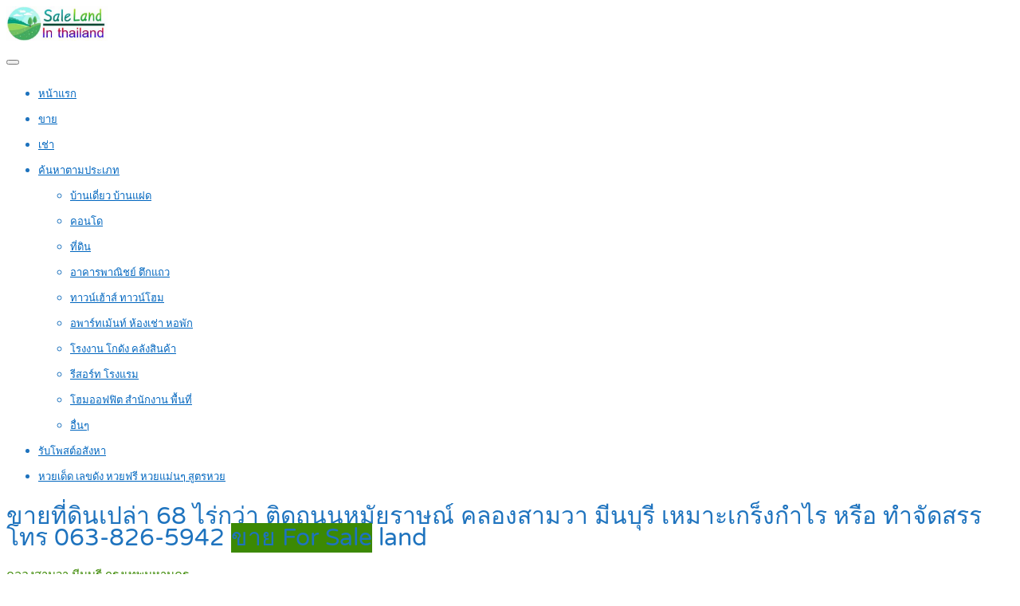

--- FILE ---
content_type: text/html; charset=UTF-8
request_url: https://www.salelandth.com/property/%E0%B8%82%E0%B8%B2%E0%B8%A2%E0%B8%97%E0%B8%B5%E0%B9%88%E0%B8%94%E0%B8%B4%E0%B8%99%E0%B9%80%E0%B8%9B%E0%B8%A5%E0%B9%88%E0%B8%B2-68-%E0%B9%84%E0%B8%A3%E0%B9%88%E0%B8%81%E0%B8%A7%E0%B9%88%E0%B8%B2/
body_size: 24635
content:
<!DOCTYPE html>
<html lang="th">
<head>
<meta charset="UTF-8">
<meta name="viewport" content="width=device-width, initial-scale=1">
<link rel="profile" href="http://gmpg.org/xfn/11">
<link href="https://fonts.googleapis.com/css?family=Varela+Round" rel="stylesheet">
<script async src="https://pagead2.googlesyndication.com/pagead/js/adsbygoogle.js?client=ca-pub-8255655896499578"
     crossorigin="anonymous"></script>
<!-- Google tag (gtag.js) -->
<script async src="https://www.googletagmanager.com/gtag/js?id=G-K2JCDX8JKP"></script>
<script>
  window.dataLayer = window.dataLayer || [];
  function gtag(){dataLayer.push(arguments);}
  gtag('js', new Date());

  gtag('config', 'G-K2JCDX8JKP');
</script>
<meta name='robots' content='index, follow, max-image-preview:large, max-snippet:-1, max-video-preview:-1' />

	<!-- This site is optimized with the Yoast SEO plugin v26.6 - https://yoast.com/wordpress/plugins/seo/ -->
	<title>ขายที่ดินเปล่า 68 ไร่กว่า ติดถนนหมัยราษณ์ คลองสามวา มีนบุรี เหมาะเกร็งกำไร หรือ ทำจัดสรร โทร 063-826-5942</title>
	<link rel="canonical" href="https://www.salelandth.com/property/ขายที่ดินเปล่า-68-ไร่กว่า/" />
	<meta property="og:locale" content="th_TH" />
	<meta property="og:type" content="article" />
	<meta property="og:title" content="ขายที่ดินเปล่า 68 ไร่กว่า ติดถนนหมัยราษณ์ คลองสามวา มีนบุรี เหมาะเกร็งกำไร หรือ ทำจัดสรร โทร 063-826-5942" />
	<meta property="og:description" content=". ขายที่ดินเปล่า 68 ไร่กว่า ติดถนนหมัยราษณ์ คลองสามวา ม [&hellip;]" />
	<meta property="og:url" content="https://www.salelandth.com/property/ขายที่ดินเปล่า-68-ไร่กว่า/" />
	<meta property="og:site_name" content="รับจ้างโพส ลงประกาศ ขายที่ดิน ซื้อขาย ที่ดิน ที่ดินสวย, ที่ดินราคาถูก, ที่ดินเปล่า, ที่ดินติดถนน" />
	<meta property="article:publisher" content="https://www.facebook.com/PostGG/" />
	<meta property="article:modified_time" content="2024-10-03T07:16:48+00:00" />
	<meta property="og:image" content="https://www.salelandth.com/wp-content/uploads/2024/06/ขายที่ดินเปล่า-68-ไร่กว่า-คลองสามวา-มีนบุรี-001.jpg" />
	<meta property="og:image:width" content="600" />
	<meta property="og:image:height" content="450" />
	<meta property="og:image:type" content="image/jpeg" />
	<meta name="twitter:card" content="summary_large_image" />
	<meta name="twitter:site" content="@rubpostr" />
	<meta name="twitter:label1" content="Est. reading time" />
	<meta name="twitter:data1" content="5 นาที" />
	<script type="application/ld+json" class="yoast-schema-graph">{"@context":"https://schema.org","@graph":[{"@type":"WebPage","@id":"https://www.salelandth.com/property/%e0%b8%82%e0%b8%b2%e0%b8%a2%e0%b8%97%e0%b8%b5%e0%b9%88%e0%b8%94%e0%b8%b4%e0%b8%99%e0%b9%80%e0%b8%9b%e0%b8%a5%e0%b9%88%e0%b8%b2-68-%e0%b9%84%e0%b8%a3%e0%b9%88%e0%b8%81%e0%b8%a7%e0%b9%88%e0%b8%b2/","url":"https://www.salelandth.com/property/%e0%b8%82%e0%b8%b2%e0%b8%a2%e0%b8%97%e0%b8%b5%e0%b9%88%e0%b8%94%e0%b8%b4%e0%b8%99%e0%b9%80%e0%b8%9b%e0%b8%a5%e0%b9%88%e0%b8%b2-68-%e0%b9%84%e0%b8%a3%e0%b9%88%e0%b8%81%e0%b8%a7%e0%b9%88%e0%b8%b2/","name":"ขายที่ดินเปล่า 68 ไร่กว่า ติดถนนหมัยราษณ์ คลองสามวา มีนบุรี เหมาะเกร็งกำไร หรือ ทำจัดสรร โทร 063-826-5942","isPartOf":{"@id":"https://www.salelandth.com/#website"},"primaryImageOfPage":{"@id":"https://www.salelandth.com/property/%e0%b8%82%e0%b8%b2%e0%b8%a2%e0%b8%97%e0%b8%b5%e0%b9%88%e0%b8%94%e0%b8%b4%e0%b8%99%e0%b9%80%e0%b8%9b%e0%b8%a5%e0%b9%88%e0%b8%b2-68-%e0%b9%84%e0%b8%a3%e0%b9%88%e0%b8%81%e0%b8%a7%e0%b9%88%e0%b8%b2/#primaryimage"},"image":{"@id":"https://www.salelandth.com/property/%e0%b8%82%e0%b8%b2%e0%b8%a2%e0%b8%97%e0%b8%b5%e0%b9%88%e0%b8%94%e0%b8%b4%e0%b8%99%e0%b9%80%e0%b8%9b%e0%b8%a5%e0%b9%88%e0%b8%b2-68-%e0%b9%84%e0%b8%a3%e0%b9%88%e0%b8%81%e0%b8%a7%e0%b9%88%e0%b8%b2/#primaryimage"},"thumbnailUrl":"https://www.salelandth.com/wp-content/uploads/2024/06/ขายที่ดินเปล่า-68-ไร่กว่า-คลองสามวา-มีนบุรี-001.jpg","datePublished":"2024-06-19T13:38:01+00:00","dateModified":"2024-10-03T07:16:48+00:00","breadcrumb":{"@id":"https://www.salelandth.com/property/%e0%b8%82%e0%b8%b2%e0%b8%a2%e0%b8%97%e0%b8%b5%e0%b9%88%e0%b8%94%e0%b8%b4%e0%b8%99%e0%b9%80%e0%b8%9b%e0%b8%a5%e0%b9%88%e0%b8%b2-68-%e0%b9%84%e0%b8%a3%e0%b9%88%e0%b8%81%e0%b8%a7%e0%b9%88%e0%b8%b2/#breadcrumb"},"inLanguage":"th","potentialAction":[{"@type":"ReadAction","target":["https://www.salelandth.com/property/%e0%b8%82%e0%b8%b2%e0%b8%a2%e0%b8%97%e0%b8%b5%e0%b9%88%e0%b8%94%e0%b8%b4%e0%b8%99%e0%b9%80%e0%b8%9b%e0%b8%a5%e0%b9%88%e0%b8%b2-68-%e0%b9%84%e0%b8%a3%e0%b9%88%e0%b8%81%e0%b8%a7%e0%b9%88%e0%b8%b2/"]}]},{"@type":"ImageObject","inLanguage":"th","@id":"https://www.salelandth.com/property/%e0%b8%82%e0%b8%b2%e0%b8%a2%e0%b8%97%e0%b8%b5%e0%b9%88%e0%b8%94%e0%b8%b4%e0%b8%99%e0%b9%80%e0%b8%9b%e0%b8%a5%e0%b9%88%e0%b8%b2-68-%e0%b9%84%e0%b8%a3%e0%b9%88%e0%b8%81%e0%b8%a7%e0%b9%88%e0%b8%b2/#primaryimage","url":"https://www.salelandth.com/wp-content/uploads/2024/06/ขายที่ดินเปล่า-68-ไร่กว่า-คลองสามวา-มีนบุรี-001.jpg","contentUrl":"https://www.salelandth.com/wp-content/uploads/2024/06/ขายที่ดินเปล่า-68-ไร่กว่า-คลองสามวา-มีนบุรี-001.jpg","width":600,"height":450},{"@type":"BreadcrumbList","@id":"https://www.salelandth.com/property/%e0%b8%82%e0%b8%b2%e0%b8%a2%e0%b8%97%e0%b8%b5%e0%b9%88%e0%b8%94%e0%b8%b4%e0%b8%99%e0%b9%80%e0%b8%9b%e0%b8%a5%e0%b9%88%e0%b8%b2-68-%e0%b9%84%e0%b8%a3%e0%b9%88%e0%b8%81%e0%b8%a7%e0%b9%88%e0%b8%b2/#breadcrumb","itemListElement":[{"@type":"ListItem","position":1,"name":"Home","item":"https://www.salelandth.com/"},{"@type":"ListItem","position":2,"name":"Properties","item":"https://www.salelandth.com/properties/"},{"@type":"ListItem","position":3,"name":"ขายที่ดินเปล่า 68 ไร่กว่า ติดถนนหมัยราษณ์ คลองสามวา มีนบุรี เหมาะเกร็งกำไร หรือ ทำจัดสรร โทร 063-826-5942"}]},{"@type":"WebSite","@id":"https://www.salelandth.com/#website","url":"https://www.salelandth.com/","name":"รับจ้างโพส ลงประกาศ ขายที่ดิน ซื้อขาย ที่ดิน ที่ดินสวย, ที่ดินราคาถูก, ที่ดินเปล่า, ที่ดินติดถนน","description":"รับจ้างโพส ลงประกาศ ขายที่ดิน แหล่งซื้อขายที่ดิน เช่าที่ดิน ที่ดินเปล่า ที่ดินติดถนน ที่ดินแบ่งขาย ทุกทำเล ลงขายที่ดินได้ทั่วประเทศ, โฆษณาขายที่ดิน, ฝากลงขายที่ดิน, ลงประกาศขายที่ดิน","potentialAction":[{"@type":"SearchAction","target":{"@type":"EntryPoint","urlTemplate":"https://www.salelandth.com/?s={search_term_string}"},"query-input":{"@type":"PropertyValueSpecification","valueRequired":true,"valueName":"search_term_string"}}],"inLanguage":"th"}]}</script>
	<!-- / Yoast SEO plugin. -->


<link rel='dns-prefetch' href='//www.google.com' />
<link rel="alternate" type="application/rss+xml" title="รับจ้างโพส ลงประกาศ ขายที่ดิน ซื้อขาย ที่ดิน ที่ดินสวย, ที่ดินราคาถูก, ที่ดินเปล่า, ที่ดินติดถนน &raquo; ฟีด" href="https://www.salelandth.com/feed/" />
<link rel="alternate" type="application/rss+xml" title="รับจ้างโพส ลงประกาศ ขายที่ดิน ซื้อขาย ที่ดิน ที่ดินสวย, ที่ดินราคาถูก, ที่ดินเปล่า, ที่ดินติดถนน &raquo; ฟีดความเห็น" href="https://www.salelandth.com/comments/feed/" />
<link rel="alternate" title="oEmbed (JSON)" type="application/json+oembed" href="https://www.salelandth.com/wp-json/oembed/1.0/embed?url=https%3A%2F%2Fwww.salelandth.com%2Fproperty%2F%25e0%25b8%2582%25e0%25b8%25b2%25e0%25b8%25a2%25e0%25b8%2597%25e0%25b8%25b5%25e0%25b9%2588%25e0%25b8%2594%25e0%25b8%25b4%25e0%25b8%2599%25e0%25b9%2580%25e0%25b8%259b%25e0%25b8%25a5%25e0%25b9%2588%25e0%25b8%25b2-68-%25e0%25b9%2584%25e0%25b8%25a3%25e0%25b9%2588%25e0%25b8%2581%25e0%25b8%25a7%25e0%25b9%2588%25e0%25b8%25b2%2F" />
<link rel="alternate" title="oEmbed (XML)" type="text/xml+oembed" href="https://www.salelandth.com/wp-json/oembed/1.0/embed?url=https%3A%2F%2Fwww.salelandth.com%2Fproperty%2F%25e0%25b8%2582%25e0%25b8%25b2%25e0%25b8%25a2%25e0%25b8%2597%25e0%25b8%25b5%25e0%25b9%2588%25e0%25b8%2594%25e0%25b8%25b4%25e0%25b8%2599%25e0%25b9%2580%25e0%25b8%259b%25e0%25b8%25a5%25e0%25b9%2588%25e0%25b8%25b2-68-%25e0%25b9%2584%25e0%25b8%25a3%25e0%25b9%2588%25e0%25b8%2581%25e0%25b8%25a7%25e0%25b9%2588%25e0%25b8%25b2%2F&#038;format=xml" />
<style id='wp-img-auto-sizes-contain-inline-css' type='text/css'>
img:is([sizes=auto i],[sizes^="auto," i]){contain-intrinsic-size:3000px 1500px}
/*# sourceURL=wp-img-auto-sizes-contain-inline-css */
</style>
<style id='wp-emoji-styles-inline-css' type='text/css'>

	img.wp-smiley, img.emoji {
		display: inline !important;
		border: none !important;
		box-shadow: none !important;
		height: 1em !important;
		width: 1em !important;
		margin: 0 0.07em !important;
		vertical-align: -0.1em !important;
		background: none !important;
		padding: 0 !important;
	}
/*# sourceURL=wp-emoji-styles-inline-css */
</style>
<style id='wp-block-library-inline-css' type='text/css'>
:root{--wp-block-synced-color:#7a00df;--wp-block-synced-color--rgb:122,0,223;--wp-bound-block-color:var(--wp-block-synced-color);--wp-editor-canvas-background:#ddd;--wp-admin-theme-color:#007cba;--wp-admin-theme-color--rgb:0,124,186;--wp-admin-theme-color-darker-10:#006ba1;--wp-admin-theme-color-darker-10--rgb:0,107,160.5;--wp-admin-theme-color-darker-20:#005a87;--wp-admin-theme-color-darker-20--rgb:0,90,135;--wp-admin-border-width-focus:2px}@media (min-resolution:192dpi){:root{--wp-admin-border-width-focus:1.5px}}.wp-element-button{cursor:pointer}:root .has-very-light-gray-background-color{background-color:#eee}:root .has-very-dark-gray-background-color{background-color:#313131}:root .has-very-light-gray-color{color:#eee}:root .has-very-dark-gray-color{color:#313131}:root .has-vivid-green-cyan-to-vivid-cyan-blue-gradient-background{background:linear-gradient(135deg,#00d084,#0693e3)}:root .has-purple-crush-gradient-background{background:linear-gradient(135deg,#34e2e4,#4721fb 50%,#ab1dfe)}:root .has-hazy-dawn-gradient-background{background:linear-gradient(135deg,#faaca8,#dad0ec)}:root .has-subdued-olive-gradient-background{background:linear-gradient(135deg,#fafae1,#67a671)}:root .has-atomic-cream-gradient-background{background:linear-gradient(135deg,#fdd79a,#004a59)}:root .has-nightshade-gradient-background{background:linear-gradient(135deg,#330968,#31cdcf)}:root .has-midnight-gradient-background{background:linear-gradient(135deg,#020381,#2874fc)}:root{--wp--preset--font-size--normal:16px;--wp--preset--font-size--huge:42px}.has-regular-font-size{font-size:1em}.has-larger-font-size{font-size:2.625em}.has-normal-font-size{font-size:var(--wp--preset--font-size--normal)}.has-huge-font-size{font-size:var(--wp--preset--font-size--huge)}.has-text-align-center{text-align:center}.has-text-align-left{text-align:left}.has-text-align-right{text-align:right}.has-fit-text{white-space:nowrap!important}#end-resizable-editor-section{display:none}.aligncenter{clear:both}.items-justified-left{justify-content:flex-start}.items-justified-center{justify-content:center}.items-justified-right{justify-content:flex-end}.items-justified-space-between{justify-content:space-between}.screen-reader-text{border:0;clip-path:inset(50%);height:1px;margin:-1px;overflow:hidden;padding:0;position:absolute;width:1px;word-wrap:normal!important}.screen-reader-text:focus{background-color:#ddd;clip-path:none;color:#444;display:block;font-size:1em;height:auto;left:5px;line-height:normal;padding:15px 23px 14px;text-decoration:none;top:5px;width:auto;z-index:100000}html :where(.has-border-color){border-style:solid}html :where([style*=border-top-color]){border-top-style:solid}html :where([style*=border-right-color]){border-right-style:solid}html :where([style*=border-bottom-color]){border-bottom-style:solid}html :where([style*=border-left-color]){border-left-style:solid}html :where([style*=border-width]){border-style:solid}html :where([style*=border-top-width]){border-top-style:solid}html :where([style*=border-right-width]){border-right-style:solid}html :where([style*=border-bottom-width]){border-bottom-style:solid}html :where([style*=border-left-width]){border-left-style:solid}html :where(img[class*=wp-image-]){height:auto;max-width:100%}:where(figure){margin:0 0 1em}html :where(.is-position-sticky){--wp-admin--admin-bar--position-offset:var(--wp-admin--admin-bar--height,0px)}@media screen and (max-width:600px){html :where(.is-position-sticky){--wp-admin--admin-bar--position-offset:0px}}

/*# sourceURL=wp-block-library-inline-css */
</style><link rel='stylesheet' id='wc-blocks-style-css' href='https://www.salelandth.com/wp-content/plugins/woocommerce/assets/client/blocks/wc-blocks.css' type='text/css' media='all' />
<style id='global-styles-inline-css' type='text/css'>
:root{--wp--preset--aspect-ratio--square: 1;--wp--preset--aspect-ratio--4-3: 4/3;--wp--preset--aspect-ratio--3-4: 3/4;--wp--preset--aspect-ratio--3-2: 3/2;--wp--preset--aspect-ratio--2-3: 2/3;--wp--preset--aspect-ratio--16-9: 16/9;--wp--preset--aspect-ratio--9-16: 9/16;--wp--preset--color--black: #000000;--wp--preset--color--cyan-bluish-gray: #abb8c3;--wp--preset--color--white: #ffffff;--wp--preset--color--pale-pink: #f78da7;--wp--preset--color--vivid-red: #cf2e2e;--wp--preset--color--luminous-vivid-orange: #ff6900;--wp--preset--color--luminous-vivid-amber: #fcb900;--wp--preset--color--light-green-cyan: #7bdcb5;--wp--preset--color--vivid-green-cyan: #00d084;--wp--preset--color--pale-cyan-blue: #8ed1fc;--wp--preset--color--vivid-cyan-blue: #0693e3;--wp--preset--color--vivid-purple: #9b51e0;--wp--preset--gradient--vivid-cyan-blue-to-vivid-purple: linear-gradient(135deg,rgb(6,147,227) 0%,rgb(155,81,224) 100%);--wp--preset--gradient--light-green-cyan-to-vivid-green-cyan: linear-gradient(135deg,rgb(122,220,180) 0%,rgb(0,208,130) 100%);--wp--preset--gradient--luminous-vivid-amber-to-luminous-vivid-orange: linear-gradient(135deg,rgb(252,185,0) 0%,rgb(255,105,0) 100%);--wp--preset--gradient--luminous-vivid-orange-to-vivid-red: linear-gradient(135deg,rgb(255,105,0) 0%,rgb(207,46,46) 100%);--wp--preset--gradient--very-light-gray-to-cyan-bluish-gray: linear-gradient(135deg,rgb(238,238,238) 0%,rgb(169,184,195) 100%);--wp--preset--gradient--cool-to-warm-spectrum: linear-gradient(135deg,rgb(74,234,220) 0%,rgb(151,120,209) 20%,rgb(207,42,186) 40%,rgb(238,44,130) 60%,rgb(251,105,98) 80%,rgb(254,248,76) 100%);--wp--preset--gradient--blush-light-purple: linear-gradient(135deg,rgb(255,206,236) 0%,rgb(152,150,240) 100%);--wp--preset--gradient--blush-bordeaux: linear-gradient(135deg,rgb(254,205,165) 0%,rgb(254,45,45) 50%,rgb(107,0,62) 100%);--wp--preset--gradient--luminous-dusk: linear-gradient(135deg,rgb(255,203,112) 0%,rgb(199,81,192) 50%,rgb(65,88,208) 100%);--wp--preset--gradient--pale-ocean: linear-gradient(135deg,rgb(255,245,203) 0%,rgb(182,227,212) 50%,rgb(51,167,181) 100%);--wp--preset--gradient--electric-grass: linear-gradient(135deg,rgb(202,248,128) 0%,rgb(113,206,126) 100%);--wp--preset--gradient--midnight: linear-gradient(135deg,rgb(2,3,129) 0%,rgb(40,116,252) 100%);--wp--preset--font-size--small: 13px;--wp--preset--font-size--medium: 20px;--wp--preset--font-size--large: 36px;--wp--preset--font-size--x-large: 42px;--wp--preset--spacing--20: 0.44rem;--wp--preset--spacing--30: 0.67rem;--wp--preset--spacing--40: 1rem;--wp--preset--spacing--50: 1.5rem;--wp--preset--spacing--60: 2.25rem;--wp--preset--spacing--70: 3.38rem;--wp--preset--spacing--80: 5.06rem;--wp--preset--shadow--natural: 6px 6px 9px rgba(0, 0, 0, 0.2);--wp--preset--shadow--deep: 12px 12px 50px rgba(0, 0, 0, 0.4);--wp--preset--shadow--sharp: 6px 6px 0px rgba(0, 0, 0, 0.2);--wp--preset--shadow--outlined: 6px 6px 0px -3px rgb(255, 255, 255), 6px 6px rgb(0, 0, 0);--wp--preset--shadow--crisp: 6px 6px 0px rgb(0, 0, 0);}:where(.is-layout-flex){gap: 0.5em;}:where(.is-layout-grid){gap: 0.5em;}body .is-layout-flex{display: flex;}.is-layout-flex{flex-wrap: wrap;align-items: center;}.is-layout-flex > :is(*, div){margin: 0;}body .is-layout-grid{display: grid;}.is-layout-grid > :is(*, div){margin: 0;}:where(.wp-block-columns.is-layout-flex){gap: 2em;}:where(.wp-block-columns.is-layout-grid){gap: 2em;}:where(.wp-block-post-template.is-layout-flex){gap: 1.25em;}:where(.wp-block-post-template.is-layout-grid){gap: 1.25em;}.has-black-color{color: var(--wp--preset--color--black) !important;}.has-cyan-bluish-gray-color{color: var(--wp--preset--color--cyan-bluish-gray) !important;}.has-white-color{color: var(--wp--preset--color--white) !important;}.has-pale-pink-color{color: var(--wp--preset--color--pale-pink) !important;}.has-vivid-red-color{color: var(--wp--preset--color--vivid-red) !important;}.has-luminous-vivid-orange-color{color: var(--wp--preset--color--luminous-vivid-orange) !important;}.has-luminous-vivid-amber-color{color: var(--wp--preset--color--luminous-vivid-amber) !important;}.has-light-green-cyan-color{color: var(--wp--preset--color--light-green-cyan) !important;}.has-vivid-green-cyan-color{color: var(--wp--preset--color--vivid-green-cyan) !important;}.has-pale-cyan-blue-color{color: var(--wp--preset--color--pale-cyan-blue) !important;}.has-vivid-cyan-blue-color{color: var(--wp--preset--color--vivid-cyan-blue) !important;}.has-vivid-purple-color{color: var(--wp--preset--color--vivid-purple) !important;}.has-black-background-color{background-color: var(--wp--preset--color--black) !important;}.has-cyan-bluish-gray-background-color{background-color: var(--wp--preset--color--cyan-bluish-gray) !important;}.has-white-background-color{background-color: var(--wp--preset--color--white) !important;}.has-pale-pink-background-color{background-color: var(--wp--preset--color--pale-pink) !important;}.has-vivid-red-background-color{background-color: var(--wp--preset--color--vivid-red) !important;}.has-luminous-vivid-orange-background-color{background-color: var(--wp--preset--color--luminous-vivid-orange) !important;}.has-luminous-vivid-amber-background-color{background-color: var(--wp--preset--color--luminous-vivid-amber) !important;}.has-light-green-cyan-background-color{background-color: var(--wp--preset--color--light-green-cyan) !important;}.has-vivid-green-cyan-background-color{background-color: var(--wp--preset--color--vivid-green-cyan) !important;}.has-pale-cyan-blue-background-color{background-color: var(--wp--preset--color--pale-cyan-blue) !important;}.has-vivid-cyan-blue-background-color{background-color: var(--wp--preset--color--vivid-cyan-blue) !important;}.has-vivid-purple-background-color{background-color: var(--wp--preset--color--vivid-purple) !important;}.has-black-border-color{border-color: var(--wp--preset--color--black) !important;}.has-cyan-bluish-gray-border-color{border-color: var(--wp--preset--color--cyan-bluish-gray) !important;}.has-white-border-color{border-color: var(--wp--preset--color--white) !important;}.has-pale-pink-border-color{border-color: var(--wp--preset--color--pale-pink) !important;}.has-vivid-red-border-color{border-color: var(--wp--preset--color--vivid-red) !important;}.has-luminous-vivid-orange-border-color{border-color: var(--wp--preset--color--luminous-vivid-orange) !important;}.has-luminous-vivid-amber-border-color{border-color: var(--wp--preset--color--luminous-vivid-amber) !important;}.has-light-green-cyan-border-color{border-color: var(--wp--preset--color--light-green-cyan) !important;}.has-vivid-green-cyan-border-color{border-color: var(--wp--preset--color--vivid-green-cyan) !important;}.has-pale-cyan-blue-border-color{border-color: var(--wp--preset--color--pale-cyan-blue) !important;}.has-vivid-cyan-blue-border-color{border-color: var(--wp--preset--color--vivid-cyan-blue) !important;}.has-vivid-purple-border-color{border-color: var(--wp--preset--color--vivid-purple) !important;}.has-vivid-cyan-blue-to-vivid-purple-gradient-background{background: var(--wp--preset--gradient--vivid-cyan-blue-to-vivid-purple) !important;}.has-light-green-cyan-to-vivid-green-cyan-gradient-background{background: var(--wp--preset--gradient--light-green-cyan-to-vivid-green-cyan) !important;}.has-luminous-vivid-amber-to-luminous-vivid-orange-gradient-background{background: var(--wp--preset--gradient--luminous-vivid-amber-to-luminous-vivid-orange) !important;}.has-luminous-vivid-orange-to-vivid-red-gradient-background{background: var(--wp--preset--gradient--luminous-vivid-orange-to-vivid-red) !important;}.has-very-light-gray-to-cyan-bluish-gray-gradient-background{background: var(--wp--preset--gradient--very-light-gray-to-cyan-bluish-gray) !important;}.has-cool-to-warm-spectrum-gradient-background{background: var(--wp--preset--gradient--cool-to-warm-spectrum) !important;}.has-blush-light-purple-gradient-background{background: var(--wp--preset--gradient--blush-light-purple) !important;}.has-blush-bordeaux-gradient-background{background: var(--wp--preset--gradient--blush-bordeaux) !important;}.has-luminous-dusk-gradient-background{background: var(--wp--preset--gradient--luminous-dusk) !important;}.has-pale-ocean-gradient-background{background: var(--wp--preset--gradient--pale-ocean) !important;}.has-electric-grass-gradient-background{background: var(--wp--preset--gradient--electric-grass) !important;}.has-midnight-gradient-background{background: var(--wp--preset--gradient--midnight) !important;}.has-small-font-size{font-size: var(--wp--preset--font-size--small) !important;}.has-medium-font-size{font-size: var(--wp--preset--font-size--medium) !important;}.has-large-font-size{font-size: var(--wp--preset--font-size--large) !important;}.has-x-large-font-size{font-size: var(--wp--preset--font-size--x-large) !important;}
/*# sourceURL=global-styles-inline-css */
</style>

<style id='classic-theme-styles-inline-css' type='text/css'>
/*! This file is auto-generated */
.wp-block-button__link{color:#fff;background-color:#32373c;border-radius:9999px;box-shadow:none;text-decoration:none;padding:calc(.667em + 2px) calc(1.333em + 2px);font-size:1.125em}.wp-block-file__button{background:#32373c;color:#fff;text-decoration:none}
/*# sourceURL=/wp-includes/css/classic-themes.min.css */
</style>
<link rel='stylesheet' id='realteo-frontend-css' href='https://www.salelandth.com/wp-content/plugins/realteo/assets/css/frontend.css' type='text/css' media='all' />
<style id='woocommerce-inline-inline-css' type='text/css'>
.woocommerce form .form-row .required { visibility: visible; }
/*# sourceURL=woocommerce-inline-inline-css */
</style>
<link rel='stylesheet' id='brands-styles-css' href='https://www.salelandth.com/wp-content/plugins/woocommerce/assets/css/brands.css' type='text/css' media='all' />
<link rel='stylesheet' id='bootstrap-css' href='https://www.salelandth.com/wp-content/themes/findeo/css/bootstrap.css' type='text/css' media='all' />
<link rel='stylesheet' id='findeo-icons-css' href='https://www.salelandth.com/wp-content/themes/findeo/css/icons.css' type='text/css' media='all' />
<link rel='stylesheet' id='findeo-woocommerce-css' href='https://www.salelandth.com/wp-content/themes/findeo/css/woocommerce.min.css' type='text/css' media='all' />
<link rel='stylesheet' id='findeo-style-css' href='https://www.salelandth.com/wp-content/themes/findeo/style.css' type='text/css' media='all' />
<style id='findeo-style-inline-css' type='text/css'>
#backtotop a,#top-bar,.csm-trigger, .csm-content h4,.fp-accordion .accordion h3.ui-accordion-header-active { background-color: #3c8904}
.custom-zoom-in:hover:before,.custom-zoom-out:hover:before,.infoBox-close:hover {-webkit-text-stroke: 1px #3c8904}
.user-menu.active .user-name:after, .user-menu:hover .user-name:after, .user-menu.active .user-name, .user-menu:hover .user-name, .user-menu ul li a:hover, .list-4 li:before,.list-3 li:before,.list-2 li:before,.list-1 li:before, .nav-links div a:hover, #posts-nav li a:hover,li.checkboxed:before { color: #3c8904;}
.numbered.color ol > li::before { border: 1px solid #3c8904; color: #3c8904;}
.numbered.color.filled ol > li::before { border: 1px solid #3c8904; background-color: #3c8904;}
.pagination ul li span.current, .pagination .current, .pagination ul li a:hover, .pagination-next-prev ul li a:hover, .change-photo-btn:hover,table.manage-table th,table.shop_table th,mark.color,.comment-by a.comment-reply-link:hover,input[type="checkbox"].switch_1:checked { background-color: #3c8904;}
table.manage-table td.action a:hover,table.manage-table .title-container .title h4 a:hover,.my-account-nav li a.current,.my-account-nav li a:hover,.woocommerce-MyAccount-navigation ul li.is-active a,.woocommerce-MyAccount-navigation ul a:hover,#footer .social-icons li a:hover i,#navigation.style-1 > ul > .current-menu-item > a, #navigation.style-1 > ul > .current-menu-ancestor > a,#navigation.style-2 > ul > .current-menu-ancestor > a.nav-links div a:hover, #navigation.style-2 > ul > .current-menu-item > a.nav-links div a:hover, #posts-nav li a:hover,#top-bar .social-icons li a:hover i,.agent .social-icons li a:hover i,.agent-contact-details li a:hover,.agent-page .agent-name h4,.footer-links li a:hover,.header-style-2 .header-widget li i,.header-widget .sign-in:hover,.home-slider-desc .read-more i,.info-box,.info-box h4,.listing-title h4 a:hover,.map-box h4 a:hover,.plan-price .value,.plan.featured .listing-badges .featured,.post-content a.read-more,.post-content h3 a:hover,.post-meta li a:hover,.property-pricing,.style-2 .trigger a:hover,.style-2 .trigger.active a,.style-2 .ui-accordion .ui-accordion-header-active,.style-2 .ui-accordion .ui-accordion-header-active:hover,.style-2 .ui-accordion .ui-accordion-header:hover,vc_tta.vc_tta-style-tabs-style-1 .vc_tta-tab.vc_active a,.vc_tta.vc_tta-style-tabs-style-2 .vc_tta-tab.vc_active a,.tabs-nav li.active a,.wc-tabs li.active a.custom-caption,#backtotop a,.trigger.active a,.post-categories li a,.vc_tta.vc_tta-style-tabs-style-3.vc_general .vc_tta-tab a:hover,.vc_tta.vc_tta-style-tabs-style-3.vc_general .vc_tta-tab.vc_active a,.wc-tabs li a:hover,.tabs-nav li a:hover,.tabs-nav li.active a,.wc-tabs li a:hover,.wc-tabs li.active a,.testimonial-author h4,.widget-button:hover,.widget-text h5 a:hover,a,a.button.border,a.button.border.white:hover,.wpb-js-composer .vc_tta.vc_general.vc_tta-style-tabs-style-1 .vc_tta-tab.vc_active>a,.wpb-js-composer .vc_tta.vc_general.vc_tta-style-tabs-style-2 .vc_tta-tab.vc_active>a  { color: #3c8904} #header-container.top-border { border-top: 4px solid #3c8904 } #navigation.style-1 > ul > .current-menu-ancestor > a,#navigation.style-1 > ul > .current-menu-item > a { background-color: transparent; border: 1px solid #3c8904 } #navigation.style-1 ul li:hover, #navigation.style-1 > ul > .current-menu-ancestor > a:hover, #navigation.style-1 > ul > .current-menu-ancestor > a:hover,#navigation.style-1 > ul > .current-menu-item > a:hover, #navigation.style-1 > ul > .current-menu-item > a:hover { background-color: #3c8904} #navigation.style-2 { background-color: #3c8904 } .menu-responsive i { background: linear-gradient(to bottom, rgba(255, 255, 255, .07) 0, transparent); background-color: #3c8904} .realteo-term-checklist input[type=checkbox]:checked + label:before, .checkboxes input[type=checkbox]:checked + label:before, .checkboxes input[type=checkbox]:checked+label:before, .range-slider .ui-widget-header, .search-type label.active, .search-type label:hover { background-color: #3c8904 } .range-slider .ui-slider .ui-slider-handle { border: 2px solid #3c8904 } .agent-avatar a:before { background: #3c8904; background: linear-gradient(to bottom, transparent 50%, #3c8904)} .view-profile-btn { background-color: #3c8904 } .listing-img-container:after { background: linear-gradient(to bottom, transparent 60%, #3c8904) } .listing-badges .featured {
    background-color: #3c8904 } .list-layout .listing-img-container:after { background: linear-gradient(to bottom, transparent 55%, #3c8904) } #property_preview .property-titlebar span.property-badge, #titlebar.property-titlebar span.property-badge, .back-to-listings:hover, .home-slider-price, .img-box:hover:before, .layout-switcher a.active, .layout-switcher a:hover, .listing-hidden-content, .office-address h3:after, .pagination .current, .pagination ul li a.current-page, .pagination ul li a:hover, .pagination-next-prev ul li a:hover, .property-features.checkboxes li:before { background-color: #3c8904} .post-img:after, .tip { background: #3c8904 } .property-slider-nav .item.slick-current.slick-active:before{ border-color: #3c8904 } .post-img:after {
    background: linear-gradient(to bottom, transparent 40%, #3c8904)
}


.floorplans-submit-item td .fm-move,
.add-pricing-submenu.button:hover, .add-floorplans-submit-item.button:hover,
.comment-by a.reply:hover,
.post-img:before {
    background-color: #3c8904
}

.map-box .listing-img-container:after {
    background: linear-gradient(to bottom, transparent 50%, #3c8904)
}

#geoLocation:hover,
#mapnav-buttons a:hover,
#scrollEnabling.enabled,
#scrollEnabling:hover,
#streetView:hover,
.cluster div,
.custom-zoom-in:hover,
.custom-zoom-out:hover,
.infoBox-close:hover,
.listing-carousel.owl-theme .owl-controls .owl-next:after,
.listing-carousel.owl-theme .owl-controls .owl-prev:before,
.listing-carousel.owl-theme.outer .owl-controls .owl-next:hover::after,
.listing-carousel.owl-theme.outer .owl-controls .owl-prev:hover::before,
.slick-next:after,
.slick-prev:after {
    background-color: #3c8904
}

.cluster div:before {
    border: 7px solid #3c8904;
    box-shadow: inset 0 0 0 4px #3c8904
}

.mfp-arrow:hover {
    background: #3c8904
}

.dropzone:hover {
    border: 2px dashed #3c8904
}

.dropzone:before {
    background: linear-gradient(to bottom, rgba(255, 255, 255, .95), rgba(255, 255, 255, .9));
    background-color: #3c8904
}

.chosen-container .chosen-results li.highlighted,
.chosen-container-multi .chosen-choices li.search-choice,
.select-options li:hover,
a.button,
a.button.border:hover,
button.button,
input[type=button],
input[type=submit] {
    background-color: #3c8904
}

.dropzone:hover .dz-message,
.sort-by .chosen-container-single .chosen-default,
.sort-by .chosen-container-single .chosen-single div b:after {
    color: #3c8904
}

a.button.border {
    border: 1px solid #3c8904
}

.plan.featured .plan-price {
    background: linear-gradient(to bottom, rgba(255, 255, 255, .1) 0, transparent);
    background-color: #3c8904
}

.trigger.active a,
.ui-accordion .ui-accordion-header-active,
.ui-accordion .ui-accordion-header-active:hover {
    background-color: #3c8904;
    border-color: #3c8904
}
.vc_tta.vc_general.vc_tta-style-style-1 .vc_active .vc_tta-panel-heading,
.wpb-js-composer .vc_tta.vc_general.vc_tta-style-tabs-style-2 .vc_tta-tab.vc_active>a,
.wpb-js-composer .vc_tta.vc_general.vc_tta-style-tabs-style-2 .vc_tta-tab:hover>a,
.wpb-js-composer .vc_tta.vc_general.vc_tta-style-tabs-style-1 .vc_tta-tab.vc_active>a,
.wpb-js-composer .vc_tta.vc_general.vc_tta-style-tabs-style-1 .vc_tta-tab:hover>a,
.tabs-nav li a:hover,
.tabs-nav li.active a {
    border-bottom-color: #3c8904
}

.style-3 .tabs-nav li a:hover,
.style-3 .tabs-nav li.active a {
    border-color: #3c8904;
    background-color: #3c8904
}

.style-4 .tabs-nav li.active a,
.style-5 .tabs-nav li.active a,
table.basic-table th {
    background-color: #3c8904
}

.info-box {
    border-top: 2px solid #3c8904;
    background: linear-gradient(to bottom, rgba(255, 255, 255, .98), rgba(255, 255, 255, .95));
    background-color: #3c8904
}

.info-box.no-border {
    background: linear-gradient(to bottom, rgba(255, 255, 255, .96), rgba(255, 255, 255, .93));
    background-color: #3c8904
}

.icon-box-1 .icon-container {
    background-color: #3c8904
}

.dark-overlay .video-container:before {
    background: rgba(22,22,22,0.4)
}.woocommerce-ordering { display: none; }
    .woocommerce-result-count { display: none; }
/*# sourceURL=findeo-style-inline-css */
</style>
<link rel='stylesheet' id='wp-pagenavi-css' href='https://www.salelandth.com/wp-content/plugins/wp-pagenavi/pagenavi-css.css' type='text/css' media='all' />
<script type="text/javascript" src="https://www.google.com/recaptcha/api.js" id="google-recaptcha-js"></script>
<script type="text/javascript" src="https://www.salelandth.com/wp-includes/js/jquery/jquery.min.js" id="jquery-core-js"></script>
<script type="text/javascript" src="https://www.salelandth.com/wp-includes/js/jquery/jquery-migrate.min.js" id="jquery-migrate-js"></script>
<script type="text/javascript" src="https://www.salelandth.com/wp-content/plugins/realteo/assets/js/slick.min.js" id="slick-min-js"></script>
<script type="text/javascript" src="https://www.salelandth.com/wp-content/plugins/realteo/assets/js/masonry.min.js" id="masonry-min-js"></script>
<script type="text/javascript" src="https://www.salelandth.com/wp-content/plugins/realteo/assets/js/chosen.min.js" id="chosen-min-js"></script>
<script type="text/javascript" src="https://www.salelandth.com/wp-content/plugins/realteo/assets/js/owl.carousel.min.js" id="owl-carousel-min-js"></script>
<script type="text/javascript" id="realteo-frontend-js-extra">
/* <![CDATA[ */
var realteo = {"ajax_url":"/wp-admin/admin-ajax.php","is_rtl":"0","lang":"","_price_min":"0","_price_max":"1400000000","sale_price_min":"0","sale_price_max":"1400000000","rent_price_min":"0","rent_price_max":"9000000","currency":"THB","submitCenterPoint":"52.2296756,21.012228700000037","centerPoint":"52.2296756,21.012228700000037","country":"","upload":"https://www.salelandth.com/wp-admin/admin-ajax.php?action=handle_dropped_media","delete":"https://www.salelandth.com/wp-admin/admin-ajax.php?action=handle_delete_media","color":"#3c8904","dictDefaultMessage":"Drop files here to upload","dictFallbackMessage":"Your browser does not support drag'n'drop file uploads.","dictFallbackText":"Please use the fallback form below to upload your files like in the olden days.","dictFileTooBig":"File is too big ({{filesize}}MiB). Max filesize: {{maxFilesize}}MiB.","dictInvalidFileType":"You can't upload files of this type.","dictResponseError":"Server responded with {{statusCode}} code.","dictCancelUpload":"Cancel upload","dictCancelUploadConfirmation":"Are you sure you want to cancel this upload?","dictRemoveFile":"Remove file","dictMaxFilesExceeded":"You can not upload any more files.","areyousure":"Are you sure?","maxFiles":"5","maxFilesize":"1","available_for_rental":["rent"]};
//# sourceURL=realteo-frontend-js-extra
/* ]]> */
</script>
<script type="text/javascript" src="https://www.salelandth.com/wp-content/plugins/realteo/assets/js/frontend.min.js" id="realteo-frontend-js"></script>
<script type="text/javascript" src="https://www.salelandth.com/wp-content/plugins/woocommerce/assets/js/jquery-blockui/jquery.blockUI.min.js" id="wc-jquery-blockui-js" data-wp-strategy="defer"></script>
<script type="text/javascript" id="wc-add-to-cart-js-extra">
/* <![CDATA[ */
var wc_add_to_cart_params = {"ajax_url":"/wp-admin/admin-ajax.php","wc_ajax_url":"/?wc-ajax=%%endpoint%%","i18n_view_cart":"\u0e14\u0e39\u0e15\u0e30\u0e01\u0e23\u0e49\u0e32\u0e2a\u0e34\u0e19\u0e04\u0e49\u0e32","cart_url":"https://www.salelandth.com","is_cart":"","cart_redirect_after_add":"no"};
//# sourceURL=wc-add-to-cart-js-extra
/* ]]> */
</script>
<script type="text/javascript" src="https://www.salelandth.com/wp-content/plugins/woocommerce/assets/js/frontend/add-to-cart.min.js" id="wc-add-to-cart-js" data-wp-strategy="defer"></script>
<script type="text/javascript" src="https://www.salelandth.com/wp-content/plugins/woocommerce/assets/js/js-cookie/js.cookie.min.js" id="wc-js-cookie-js" defer="defer" data-wp-strategy="defer"></script>
<script type="text/javascript" id="woocommerce-js-extra">
/* <![CDATA[ */
var woocommerce_params = {"ajax_url":"/wp-admin/admin-ajax.php","wc_ajax_url":"/?wc-ajax=%%endpoint%%","i18n_password_show":"Show password","i18n_password_hide":"Hide password"};
//# sourceURL=woocommerce-js-extra
/* ]]> */
</script>
<script type="text/javascript" src="https://www.salelandth.com/wp-content/plugins/woocommerce/assets/js/frontend/woocommerce.min.js" id="woocommerce-js" defer="defer" data-wp-strategy="defer"></script>
<script type="text/javascript" src="https://www.salelandth.com/wp-content/plugins/js_composer/assets/js/vendors/woocommerce-add-to-cart.js" id="vc_woocommerce-add-to-cart-js-js"></script>
<script></script><link rel="https://api.w.org/" href="https://www.salelandth.com/wp-json/" /><link rel="alternate" title="JSON" type="application/json" href="https://www.salelandth.com/wp-json/wp/v2/property/17732" /><link rel="EditURI" type="application/rsd+xml" title="RSD" href="https://www.salelandth.com/xmlrpc.php?rsd" />
<meta name="generator" content="WordPress 6.9" />
<meta name="generator" content="WooCommerce 10.3.6" />
<link rel='shortlink' href='https://www.salelandth.com/?p=17732' />
	<noscript><style>.woocommerce-product-gallery{ opacity: 1 !important; }</style></noscript>
	<meta name="generator" content="Powered by WPBakery Page Builder - drag and drop page builder for WordPress."/>
<link rel="icon" href="https://www.salelandth.com/wp-content/uploads/2019/06/cropped-forest-32x32.jpg" sizes="32x32" />
<link rel="icon" href="https://www.salelandth.com/wp-content/uploads/2019/06/cropped-forest-192x192.jpg" sizes="192x192" />
<link rel="apple-touch-icon" href="https://www.salelandth.com/wp-content/uploads/2019/06/cropped-forest-180x180.jpg" />
<meta name="msapplication-TileImage" content="https://www.salelandth.com/wp-content/uploads/2019/06/cropped-forest-270x270.jpg" />
<style id="kirki-inline-styles">#logo img{max-height:43px;}body,.chosen-single, #tiptip_content, .map-box, body .pac-container{font-family:Varela Round;font-size:15px;font-weight:400;letter-spacing:0px;line-height:27px;text-align:left;text-transform:none;color:#1e73be;}#logo h1 a,#logo h2 a{font-family:Varela Round;font-size:24px;font-weight:400;line-height:27px;text-align:left;text-transform:none;color:#0066bf;}h1,h2,h3,h4,h5,h6{font-family:Varela Round;font-weight:400;}#navigation ul > li > a{font-family:Varela Round;font-size:13px;font-weight:400;line-height:32px;text-align:left;text-transform:none;color:#0066bf;}/* hebrew */
@font-face {
  font-family: 'Varela Round';
  font-style: normal;
  font-weight: 400;
  font-display: swap;
  src: url(https://www.salelandth.com/wp-content/fonts/varela-round/w8gdH283Tvk__Lua32TysjIfpcuPP9g.woff2) format('woff2');
  unicode-range: U+0307-0308, U+0590-05FF, U+200C-2010, U+20AA, U+25CC, U+FB1D-FB4F;
}
/* vietnamese */
@font-face {
  font-family: 'Varela Round';
  font-style: normal;
  font-weight: 400;
  font-display: swap;
  src: url(https://www.salelandth.com/wp-content/fonts/varela-round/w8gdH283Tvk__Lua32TysjIfqMuPP9g.woff2) format('woff2');
  unicode-range: U+0102-0103, U+0110-0111, U+0128-0129, U+0168-0169, U+01A0-01A1, U+01AF-01B0, U+0300-0301, U+0303-0304, U+0308-0309, U+0323, U+0329, U+1EA0-1EF9, U+20AB;
}
/* latin-ext */
@font-face {
  font-family: 'Varela Round';
  font-style: normal;
  font-weight: 400;
  font-display: swap;
  src: url(https://www.salelandth.com/wp-content/fonts/varela-round/w8gdH283Tvk__Lua32TysjIfqcuPP9g.woff2) format('woff2');
  unicode-range: U+0100-02BA, U+02BD-02C5, U+02C7-02CC, U+02CE-02D7, U+02DD-02FF, U+0304, U+0308, U+0329, U+1D00-1DBF, U+1E00-1E9F, U+1EF2-1EFF, U+2020, U+20A0-20AB, U+20AD-20C0, U+2113, U+2C60-2C7F, U+A720-A7FF;
}
/* latin */
@font-face {
  font-family: 'Varela Round';
  font-style: normal;
  font-weight: 400;
  font-display: swap;
  src: url(https://www.salelandth.com/wp-content/fonts/varela-round/w8gdH283Tvk__Lua32TysjIfp8uP.woff2) format('woff2');
  unicode-range: U+0000-00FF, U+0131, U+0152-0153, U+02BB-02BC, U+02C6, U+02DA, U+02DC, U+0304, U+0308, U+0329, U+2000-206F, U+20AC, U+2122, U+2191, U+2193, U+2212, U+2215, U+FEFF, U+FFFD;
}/* hebrew */
@font-face {
  font-family: 'Varela Round';
  font-style: normal;
  font-weight: 400;
  font-display: swap;
  src: url(https://www.salelandth.com/wp-content/fonts/varela-round/w8gdH283Tvk__Lua32TysjIfpcuPP9g.woff2) format('woff2');
  unicode-range: U+0307-0308, U+0590-05FF, U+200C-2010, U+20AA, U+25CC, U+FB1D-FB4F;
}
/* vietnamese */
@font-face {
  font-family: 'Varela Round';
  font-style: normal;
  font-weight: 400;
  font-display: swap;
  src: url(https://www.salelandth.com/wp-content/fonts/varela-round/w8gdH283Tvk__Lua32TysjIfqMuPP9g.woff2) format('woff2');
  unicode-range: U+0102-0103, U+0110-0111, U+0128-0129, U+0168-0169, U+01A0-01A1, U+01AF-01B0, U+0300-0301, U+0303-0304, U+0308-0309, U+0323, U+0329, U+1EA0-1EF9, U+20AB;
}
/* latin-ext */
@font-face {
  font-family: 'Varela Round';
  font-style: normal;
  font-weight: 400;
  font-display: swap;
  src: url(https://www.salelandth.com/wp-content/fonts/varela-round/w8gdH283Tvk__Lua32TysjIfqcuPP9g.woff2) format('woff2');
  unicode-range: U+0100-02BA, U+02BD-02C5, U+02C7-02CC, U+02CE-02D7, U+02DD-02FF, U+0304, U+0308, U+0329, U+1D00-1DBF, U+1E00-1E9F, U+1EF2-1EFF, U+2020, U+20A0-20AB, U+20AD-20C0, U+2113, U+2C60-2C7F, U+A720-A7FF;
}
/* latin */
@font-face {
  font-family: 'Varela Round';
  font-style: normal;
  font-weight: 400;
  font-display: swap;
  src: url(https://www.salelandth.com/wp-content/fonts/varela-round/w8gdH283Tvk__Lua32TysjIfp8uP.woff2) format('woff2');
  unicode-range: U+0000-00FF, U+0131, U+0152-0153, U+02BB-02BC, U+02C6, U+02DA, U+02DC, U+0304, U+0308, U+0329, U+2000-206F, U+20AC, U+2122, U+2191, U+2193, U+2212, U+2215, U+FEFF, U+FFFD;
}/* hebrew */
@font-face {
  font-family: 'Varela Round';
  font-style: normal;
  font-weight: 400;
  font-display: swap;
  src: url(https://www.salelandth.com/wp-content/fonts/varela-round/w8gdH283Tvk__Lua32TysjIfpcuPP9g.woff2) format('woff2');
  unicode-range: U+0307-0308, U+0590-05FF, U+200C-2010, U+20AA, U+25CC, U+FB1D-FB4F;
}
/* vietnamese */
@font-face {
  font-family: 'Varela Round';
  font-style: normal;
  font-weight: 400;
  font-display: swap;
  src: url(https://www.salelandth.com/wp-content/fonts/varela-round/w8gdH283Tvk__Lua32TysjIfqMuPP9g.woff2) format('woff2');
  unicode-range: U+0102-0103, U+0110-0111, U+0128-0129, U+0168-0169, U+01A0-01A1, U+01AF-01B0, U+0300-0301, U+0303-0304, U+0308-0309, U+0323, U+0329, U+1EA0-1EF9, U+20AB;
}
/* latin-ext */
@font-face {
  font-family: 'Varela Round';
  font-style: normal;
  font-weight: 400;
  font-display: swap;
  src: url(https://www.salelandth.com/wp-content/fonts/varela-round/w8gdH283Tvk__Lua32TysjIfqcuPP9g.woff2) format('woff2');
  unicode-range: U+0100-02BA, U+02BD-02C5, U+02C7-02CC, U+02CE-02D7, U+02DD-02FF, U+0304, U+0308, U+0329, U+1D00-1DBF, U+1E00-1E9F, U+1EF2-1EFF, U+2020, U+20A0-20AB, U+20AD-20C0, U+2113, U+2C60-2C7F, U+A720-A7FF;
}
/* latin */
@font-face {
  font-family: 'Varela Round';
  font-style: normal;
  font-weight: 400;
  font-display: swap;
  src: url(https://www.salelandth.com/wp-content/fonts/varela-round/w8gdH283Tvk__Lua32TysjIfp8uP.woff2) format('woff2');
  unicode-range: U+0000-00FF, U+0131, U+0152-0153, U+02BB-02BC, U+02C6, U+02DA, U+02DC, U+0304, U+0308, U+0329, U+2000-206F, U+20AC, U+2122, U+2191, U+2193, U+2212, U+2215, U+FEFF, U+FFFD;
}</style><noscript><style> .wpb_animate_when_almost_visible { opacity: 1; }</style></noscript></head>

<body class="wp-singular property-template-default single single-property postid-17732 wp-theme-findeo theme-findeo woocommerce-no-js findeo wpb-js-composer js-comp-ver-8.7.1 vc_responsive">
	
<!-- Wrapper -->
<div id="wrapper">
<!-- Compare Properties Widget
================================================== -->
<div class="compare-slide-menu" style="display:none;">

	<div class="csm-trigger"></div>

	<div class="csm-content">
		<h4>Compare Properties <div class="csm-mobile-trigger"></div></h4>
		<div class="notification closeable warning" style="display: none; margin-bottom: 0; ">
			You can compare only 4 properties		</div>
		<div class="csm-properties">
			

						

		</div>

		<div class="csm-buttons">
			<a href="https://www.salelandth.com/compare-properties/" class="button">Compare</a>
						<a href="#" data-nonce="d4e23adca9" class="button reset reset-compare">Reset</a>
		</div>
	</div>

</div>
<!-- Compare Properties Widget / End -->
<!-- Header Container
================================================== -->
<header id="header-container" class=" fullwidth">

		<!-- Topbar / End -->
	<!-- Header -->
	<div id="header">
		<div class="container">
			
			<!-- Left Side Content -->
			<div  class="left-side"  >
				<div id="logo">
							                    <a href="https://www.salelandth.com/" title="รับจ้างโพส ลงประกาศ ขายที่ดิน ซื้อขาย ที่ดิน ที่ดินสวย, ที่ดินราคาถูก, ที่ดินเปล่า, ที่ดินติดถนน" rel="home"><img src="https://www.salelandth.com/wp-content/uploads/2019/06/1.jpg" data-rjs="" alt="รับจ้างโพส ลงประกาศ ขายที่ดิน ซื้อขาย ที่ดิน ที่ดินสวย, ที่ดินราคาถูก, ที่ดินเปล่า, ที่ดินติดถนน"/></a>
		                                    </div>
                				<!-- Logo -->

				<!-- Mobile Navigation -->
				<div class="mmenu-trigger">
					<button class="hamburger hamburger--collapse" type="button">
						<span class="hamburger-box">
							<span class="hamburger-inner"></span>
						</span>
					</button>
				</div>


				<!-- Main Navigation -->
				<nav id="navigation" class="style-1">
					<ul id="responsive" class="menu"><li id="menu-item-183" class="menu-item menu-item-type-custom menu-item-object-custom menu-item-home menu-item-183"><a href="https://www.salelandth.com" title="						">หน้าแรก</a></li>
<li id="menu-item-185" class="menu-item menu-item-type-custom menu-item-object-custom menu-item-185"><a href="https://www.salelandth.com/properties/?_offer_type=sale&#038;realteo_order=date-desc&#038;_property_type=&#038;tax-region=&#038;_bedrooms=&#038;_bathrooms=&#038;_square_meter=&#038;_farm=&#038;_work=&#038;_square_wah=" title="						">ขาย</a></li>
<li id="menu-item-186" class="menu-item menu-item-type-custom menu-item-object-custom menu-item-186"><a href="https://www.salelandth.com/properties/?_offer_type=rent&#038;realteo_order=date-desc&#038;_property_type=&#038;tax-region=&#038;_bedrooms=&#038;_bathrooms=&#038;_square_meter=&#038;_farm=&#038;_work=&#038;_square_wah=" title="						">เช่า</a></li>
<li id="menu-item-187" class="menu-item menu-item-type-custom menu-item-object-custom menu-item-has-children menu-item-187"><a href="#" title="						">ค้นหาตามประเภท</a>
<ul class="sub-menu">
	<li id="menu-item-1151" class="menu-item menu-item-type-custom menu-item-object-custom menu-item-1151"><a href="https://www.salelandth.com/properties/?_offer_type=&#038;realteo_order=date-desc&#038;_property_type=home&#038;tax-region=&#038;_bedrooms=&#038;_bathrooms=&#038;_square_meter=&#038;_farm=&#038;_work=&#038;_square_wah=" title="						">บ้านเดี่ยว บ้านแฝด</a></li>
	<li id="menu-item-1152" class="menu-item menu-item-type-custom menu-item-object-custom menu-item-1152"><a href="https://www.salelandth.com/properties/?_offer_type=&#038;realteo_order=date-desc&#038;_property_type=condominium&#038;tax-region=&#038;_bedrooms=&#038;_bathrooms=&#038;_square_meter=&#038;_farm=&#038;_work=&#038;_square_wah=" title="						">คอนโด</a></li>
	<li id="menu-item-1153" class="menu-item menu-item-type-custom menu-item-object-custom menu-item-1153"><a href="https://www.salelandth.com/properties/?_offer_type=&#038;realteo_order=date-desc&#038;_property_type=land&#038;tax-region=&#038;_bedrooms=&#038;_bathrooms=&#038;_square_meter=&#038;_farm=&#038;_work=&#038;_square_wah=" title="						">ที่ดิน</a></li>
	<li id="menu-item-1154" class="menu-item menu-item-type-custom menu-item-object-custom menu-item-1154"><a href="https://www.salelandth.com/properties/?_offer_type=&#038;realteo_order=date-desc&#038;_property_type=commercial-building&#038;tax-region=&#038;_bedrooms=&#038;_bathrooms=&#038;_square_meter=&#038;_farm=&#038;_work=&#038;_square_wah=" title="						">อาคารพาณิชย์ ตึกแถว</a></li>
	<li id="menu-item-1155" class="menu-item menu-item-type-custom menu-item-object-custom menu-item-1155"><a href="https://www.salelandth.com/properties/?_offer_type=&#038;realteo_order=date-desc&#038;_property_type=townhouse-townhome&#038;tax-region=&#038;_bedrooms=&#038;_bathrooms=&#038;_square_meter=&#038;_farm=&#038;_work=&#038;_square_wah=" title="						">ทาวน์เฮ้าส์ ทาวน์โฮม</a></li>
	<li id="menu-item-1156" class="menu-item menu-item-type-custom menu-item-object-custom menu-item-1156"><a href="https://www.salelandth.com/properties/?_offer_type=&#038;realteo_order=date-desc&#038;_property_type=apartment-room-for-rent-dormitory&#038;tax-region=&#038;_bedrooms=&#038;_bathrooms=&#038;_square_meter=&#038;_farm=&#038;_work=&#038;_square_wah=" title="						">อพาร์ทเม้นท์ ห้องเช่า หอพัก</a></li>
	<li id="menu-item-1157" class="menu-item menu-item-type-custom menu-item-object-custom menu-item-1157"><a href="https://www.salelandth.com/properties/?_offer_type=&#038;realteo_order=date-desc&#038;_property_type=factory-warehouse-warehouse&#038;tax-region=&#038;_bedrooms=&#038;_bathrooms=&#038;_square_meter=&#038;_farm=&#038;_work=&#038;_square_wah=" title="						">โรงงาน โกดัง คลังสินค้า</a></li>
	<li id="menu-item-1158" class="menu-item menu-item-type-custom menu-item-object-custom menu-item-1158"><a href="https://www.salelandth.com/properties/?_offer_type=&#038;realteo_order=date-desc&#038;_property_type=resort-hotel&#038;tax-region=&#038;_bedrooms=&#038;_bathrooms=&#038;_square_meter=&#038;_farm=&#038;_work=&#038;_square_wah=" title="						">รีสอร์ท โรงแรม</a></li>
	<li id="menu-item-1159" class="menu-item menu-item-type-custom menu-item-object-custom menu-item-1159"><a href="https://www.salelandth.com/properties/?_offer_type=&#038;realteo_order=date-desc&#038;_property_type=home-office-office-shop-area&#038;tax-region=&#038;_bedrooms=&#038;_bathrooms=&#038;_square_meter=&#038;_farm=&#038;_work=&#038;_square_wah=" title="						">โฮมออฟฟิต สำนักงาน พื้นที่</a></li>
	<li id="menu-item-1160" class="menu-item menu-item-type-custom menu-item-object-custom menu-item-1160"><a href="https://www.salelandth.com/properties/?_offer_type=&#038;realteo_order=date-desc&#038;_property_type=other&#038;tax-region=&#038;_bedrooms=&#038;_bathrooms=&#038;_square_meter=&#038;_farm=&#038;_work=&#038;_square_wah=" title="						">อื่นๆ</a></li>
</ul>
</li>
<li id="menu-item-13794" class="menu-item menu-item-type-taxonomy menu-item-object-category menu-item-13794"><a href="https://www.salelandth.com/category/post-real-estate/">รับโพสต์อสังหา</a></li>
<li id="menu-item-18577" class="menu-item menu-item-type-taxonomy menu-item-object-category menu-item-18577"><a href="https://www.salelandth.com/category/%e0%b8%ab%e0%b8%a7%e0%b8%a2%e0%b9%80%e0%b8%94%e0%b9%87%e0%b8%94-%e0%b9%80%e0%b8%a5%e0%b8%82%e0%b8%94%e0%b8%b1%e0%b8%87-%e0%b8%ab%e0%b8%a7%e0%b8%a2%e0%b8%9f%e0%b8%a3%e0%b8%b5-%e0%b8%ab%e0%b8%a7/">หวยเด็ด เลขดัง หวยฟรี หวยแม่นๆ สูตรหวย</a></li>
</ul>			
				</nav>
				<div class="clearfix"></div>
				<!-- Main Navigation / End -->
				
			</div>
			<!-- Left Side Content / End -->
							<!-- Header Widget / End -->
			

		</div>
	</div>
	<!-- Header / End -->

</header>
<div class="clearfix"></div>
<!-- Header Container / End -->


<!-- Titlebar
================================================== -->
<div id="titlebar" class="property-titlebar margin-bottom-0  print-only">
	<div class="container">
		<div class="row">
			<div class="col-md-12">
				
				<a href="javascript:history.back();" class="back-to-listings"></a>
				<div class="property-title">
					<h1>ขายที่ดินเปล่า 68 ไร่กว่า ติดถนนหมัยราษณ์ คลองสามวา มีนบุรี เหมาะเกร็งกำไร หรือ ทำจัดสรร โทร 063-826-5942 <span class="property-badge property-badge-sale">ขาย For Sale</span> <span class="property-type-badge property-type-badge-land">land</span></h1>

										<span>
						<a href="#location" class="listing-address">
							<i class="fa fa-map-marker"></i>
							คลองสามวา มีนบุรี กรุงเทพมหานคร						</a>
					</span>
									</div>

				<div class="property-pricing">
					<div>720,000,000&#3647;</div>
					<div class="sub-price"></div>
				</div>


			</div>
		</div>
	</div>
</div>

<!-- Content
================================================== -->
<div class="container">
	<div class="row margin-bottom-50">
		<div class="col-md-12">
			<!-- Slider -->
			<div class="property-slider default "><a href="https://www.salelandth.com/wp-content/uploads/2024/06/ขายที่ดินเปล่า-68-ไร่กว่า-คลองสามวา-มีนบุรี-001.jpg" data-background-image="https://www.salelandth.com/wp-content/uploads/2024/06/ขายที่ดินเปล่า-68-ไร่กว่า-คลองสามวา-มีนบุรี-001.jpg" class="item mfp-gallery"></a></div>			<!-- Slider Thumbs-->
				

		</div>
	</div>
</div>

<div class="container">
	<div class="row">
		
		<!-- Property Description -->
		<div class="col-lg-8 col-md-7">
						
			<div class="property-description print-only">
				<div style="display: none">
	<img width="520" height="397" src="https://www.salelandth.com/wp-content/uploads/2024/06/ขายที่ดินเปล่า-68-ไร่กว่า-คลองสามวา-มีนบุรี-001-520x397.jpg" class="attachment-findeo-property-grid size-findeo-property-grid wp-post-image" alt="" decoding="async" fetchpriority="high" srcset="https://www.salelandth.com/wp-content/uploads/2024/06/ขายที่ดินเปล่า-68-ไร่กว่า-คลองสามวา-มีนบุรี-001-520x397.jpg 520w, https://www.salelandth.com/wp-content/uploads/2024/06/ขายที่ดินเปล่า-68-ไร่กว่า-คลองสามวา-มีนบุรี-001-590x450.jpg 590w" sizes="(max-width: 520px) 100vw, 520px" /></div>				<!-- Main Details -->
<ul class="property-main-features">
<li class="main-detail-_farm"><span>68</span> ไร่ </li></ul>				
							
				<h3 class="desc-headline">Description </h3> 				 					<div>
<div class="separator" data-original-attrs="{&quot;style&quot;:&quot;&quot;}"><img decoding="async" src="https://blogger.googleusercontent.com/img/b/R29vZ2xl/AVvXsEjadAS0ke-FGgW76O41pv_6mZRwQJnVKUrRi2a8hgNE0Ae6vcKzmlFmvUzNHUMhXeRuIvuv3ASYb5PRuW123tPMjkngM81-e3fGHT6bsUgtI0XXwO_kLwKg-RCSf6FI73OfNG0LSDEhbhz1yalhGGTarNm1sBXtLI8wucwnDMCAqCT3f0Fw5DtHpz36dgfx/s16000/%E0%B8%82%E0%B8%B2%E0%B8%A2%E0%B8%97%E0%B8%B5%E0%B9%88%E0%B8%94%E0%B8%B4%E0%B8%99%E0%B9%80%E0%B8%9B%E0%B8%A5%E0%B9%88%E0%B8%B2%2068%20%E0%B9%84%E0%B8%A3%E0%B9%88%E0%B8%81%E0%B8%A7%E0%B9%88%E0%B8%B2%20%E0%B8%84%E0%B8%A5%E0%B8%AD%E0%B8%87%E0%B8%AA%E0%B8%B2%E0%B8%A1%E0%B8%A7%E0%B8%B2%20%E0%B8%A1%E0%B8%B5%E0%B8%99%E0%B8%9A%E0%B8%B8%E0%B8%A3%E0%B8%B5%20001.jpg" border="0" data-original-height="450" data-original-width="600" /></div>
<p><span style="font-size: large;" data-keep-original-tag="false" data-original-attrs="{&quot;style&quot;:&quot;&quot;}"><br />
.</span></p>
</div>
<div><span style="font-size: large;" data-keep-original-tag="false" data-original-attrs="{&quot;style&quot;:&quot;&quot;}">ขายที่ดินเปล่า 68 ไร่กว่า ติดถนนหมัยราษณ์ คลองสามวา มีนบุรี เหมาะเกร็งกำไร หรือ ทำจัดสรร</span></div>
<div><span style="font-size: large;" data-keep-original-tag="false" data-original-attrs="{&quot;style&quot;:&quot;&quot;}">รหัสทรัพย์: 2022-025</span></div>
<div><span style="font-size: large;" data-keep-original-tag="false" data-original-attrs="{&quot;style&quot;:&quot;&quot;}">รายละเอียด : ขายที่ดิน หทัยราษฎร์ &#8211;</span></div>
<div><span style="font-size: large;" data-keep-original-tag="false" data-original-attrs="{&quot;style&quot;:&quot;&quot;}">&#8211; เนื้อที่ 68ไร่ ++</span></div>
<div><span style="font-size: large;" data-keep-original-tag="false" data-original-attrs="{&quot;style&quot;:&quot;&quot;}">&#8211; ราคาขายต่อตารางวา 26,250บาท *** ราคานี้รวมค่าโอนและภาษีทุกอย่างแล้ว</span></div>
<div><span style="font-size: large;" data-keep-original-tag="false" data-original-attrs="{&quot;style&quot;:&quot;&quot;}">&#8211; ราคาขายรวมทั้งหมด 720 ล้านบาทถ้วน *** ราคานี้รวมค่าโอนและภาษีทุกอย่างแล้ว</span></div>
<div><span style="font-size: large;" data-keep-original-tag="false" data-original-attrs="{&quot;style&quot;:&quot;&quot;}">&#8211; รูปแปลงสี่เหลี่ยมคางหมูเก็บทรัพย์แล้วรวย ด้านกว้างประมาณ 150 เมตร ความยาวประมาณ 796 เมตร ด้านแคบประมาณ 94เมตร และมีส่วนที่ติดถนนใหญ่ หน้ากว้างติดถนนประมาณ 40 +/- เมตร กรุณาทักไลน์เพื่อดูรูปแปลง</span></div>
<div><span style="font-size: large;" data-keep-original-tag="false" data-original-attrs="{&quot;style&quot;:&quot;&quot;}">&#8211; ตามร่างผังเมืองฉบับใหม่ที่รอประกาศ ที่ดิินแปลงนี้จะเปลี่ยนเป็นสีเหลือง</span></div>
<div><span style="font-size: large;" data-keep-original-tag="false" data-original-attrs="{&quot;style&quot;:&quot;&quot;}">&#8211; ที่ดินสภาพเดิม ยังไม่ได้ถม ระดับต่ำกว่าถนน</span></div>
<div><span style="font-size: large;" data-keep-original-tag="false" data-original-attrs="{&quot;style&quot;:&quot;&quot;}">จุดเด่นของที่ดินติดหทัยราษณ์แปลงนี้ :</span></div>
<div><span style="font-size: large;" data-keep-original-tag="false" data-original-attrs="{&quot;style&quot;:&quot;&quot;}">1) หน้าแปลงติดถนนหลัก ถนน หทัยราษฎร์ ใกล้ทางขึ้น-ลง ทางด่วนจตุรโชติ และ ถนนกาญจนาภิเษกวงแหวนรอบนอก (บางนา-บางปะอิน)</span></div>
<div><span style="font-size: large;" data-keep-original-tag="false" data-original-attrs="{&quot;style&quot;:&quot;&quot;}">2) การเดินทางคมนาคมสะดวก สามารถเชื่อมต่อกับถนนหลัก และ รองหลายสาย เช่น คู้บอน ปัญารามอินทรา, ถนนเลียบคลอง 2 , ถนนนิมิตรใหม่, สายไหม, วัชรพล และลำลูกกา</span></div>
<div><span style="font-size: large;" data-keep-original-tag="false" data-original-attrs="{&quot;style&quot;:&quot;&quot;}">3) ในอนาคตราคาประเมิณที่ดิน และราคาซื้อขายที่ดินแปลงนี้มีโอกาสปรับตัวขึ้นสูง เนื่องจากผังเมืองฉบับใหม่ ผังสีบริเวณนี้จะเปลี่ยนเป็นสีเหลือง</span></div>
<div><span style="font-size: large;" data-keep-original-tag="false" data-original-attrs="{&quot;style&quot;:&quot;&quot;}">4) รูปแปลงเป็นสี่เหลี่ยม วางผังการจัดสรร ก่อสร้างได้ง่าย ใช้พื้นที่ให้ได้ประโยชน์มากที่สุด</span></div>
<div><span style="font-size: large;" data-keep-original-tag="false" data-original-attrs="{&quot;style&quot;:&quot;&quot;}">5) เหมาะสำหรับการลงทุนเกร็งกำไร , ทำโครงการจัดสรร, หรือทำโกดัง คลังสินค้า ในอนาคต เนื่องจากอยู่ใกล้เขตนิคมอุตสาหกรรม โรงงานขนาดเล็ก &#8211; กลางจำนวนทาก และใกล้สนามบินเพียง 20-25นาที เป็นต้น</span></div>
<div><span style="font-size: large;" data-keep-original-tag="false" data-original-attrs="{&quot;style&quot;:&quot;&quot;}">ุ6) สถานที่ใกล้เคียง :: &#8211; ขายที่ดิน หทัยราษฎร์ &#8211;</span></div>
<div><span style="font-size: large;" data-keep-original-tag="false" data-original-attrs="{&quot;style&quot;:&quot;&quot;}">&#8211; ตลาดมารวยหทัยราษฎร์</span></div>
<div><span style="font-size: large;" data-keep-original-tag="false" data-original-attrs="{&quot;style&quot;:&quot;&quot;}">&#8211; มหาวิทยาลัยเวสเทิร์น วิทยาเขตวัชรพล</span></div>
<div><span style="font-size: large;" data-keep-original-tag="false" data-original-attrs="{&quot;style&quot;:&quot;&quot;}">&#8211; ถนนวงแหวนรอบนอกกาญจนาภิเษก บางนา-บางปะอิน</span></div>
<div><span style="font-size: large;" data-keep-original-tag="false" data-original-attrs="{&quot;style&quot;:&quot;&quot;}">&#8211; สนามฟุตบอล Airport Stadium</span></div>
<div><span style="font-size: large;" data-keep-original-tag="false" data-original-attrs="{&quot;style&quot;:&quot;&quot;}">.</span></div>
<div><span style="font-size: large; color: #ff0000;" data-keep-original-tag="false" data-original-attrs="{&quot;style&quot;:&quot;&quot;}">ติดต่อสอบถาม / นัดชมทรัพย์</span></div>
<div><span style="font-size: large; color: #ff0000;" data-keep-original-tag="false" data-original-attrs="{&quot;style&quot;:&quot;&quot;}">คุณ พัชรมณฑ์ (แมนดี้)</span></div>
<div><span style="font-size: large; color: #ff0000;" data-keep-original-tag="false" data-original-attrs="{&quot;style&quot;:&quot;&quot;}">โทร/ไลน์ 063-826-5942, 095-974-2828</span></div>
<div><span style="font-size: large; color: #ff0000;" data-keep-original-tag="false" data-original-attrs="{&quot;style&quot;:&quot;&quot;}">.</span></div>
<div><span style="font-size: large; color: #ff0000;" data-keep-original-tag="false" data-original-attrs="{&quot;style&quot;:&quot;&quot;}">Premium Property Services Thailand</span></div>
<div><span style="font-size: large; color: #ff0000;" data-keep-original-tag="false" data-original-attrs="{&quot;style&quot;:&quot;&quot;}">อีเมลล์: premiumprop.company@gmail.com</span></div>
<div><span style="font-size: large; color: #ff0000;" data-keep-original-tag="false" data-original-attrs="{&quot;style&quot;:&quot;&quot;}">เวบไซด์: <a href="http://premiumprop.co">http://premiumprop.co</a></span></div>
<div><span style="font-size: large;" data-keep-original-tag="false" data-original-attrs="{&quot;style&quot;:&quot;&quot;}">.</span></div>
<div><span style="font-size: large;">Land for sale, over 68 rai, next to Hamai Rat Road, Khlong Sam Wa, Min Buri, suitable for speculation or allotment</span></div>
<div><span style="font-size: large;">Property Code: 2022-025</span></div>
<div><span style="font-size: large;">Description : Land for sale in Hatairat &#8211;</span></div>
<div><span style="font-size: large;"> &#8211; Area 68 Rai ++</span></div>
<div><span style="font-size: large;">&#8211; Selling price per square wah 26,250 baht *** This price includes all transfer fees and taxes.</span></div>
<div><span style="font-size: large;">&#8211; Total selling price 720 million baht *** This price includes all transfer fees and taxes.</span></div>
<div><span style="font-size: large;">&#8211; Trapezoid plot shape, keep wealth and get rich The width is about 150 meters, the length is about 796 meters, the narrow side is about 94 meters, and there is a part that is connected to the main road. The width of the road is about 40 +/- meters. Please contact Line to see the plot.</span></div>
<div><span style="font-size: large;">&#8211; According to the new draft town plan that is waiting to be announced This plot of land will turn yellow.</span></div>
<div><span style="font-size: large;">&#8211; Land in its original condition, not yet filled, lower than the road level</span></div>
<div><span style="font-size: large;"> Highlights of this plot of land adjacent to Hathai Rat :</span></div>
<div><span style="font-size: large;">1) Front of the plot next to the main road, Hatairat road, near the way up and down Chaturachot Expressway and Outer Ring Road Kanchanaphisek (Bangna-Bang Pa-in)</span></div>
<div><span style="font-size: large;">2) Convenient transportation Can be connected to many main and secondary roads such as Khubon Panyaram Inthra, Liap Khlong 2 Road, Nimitmai Road, Sai Mai, Watcharaphon and Lam Luk Ka.</span></div>
<div><span style="font-size: large;">3) In the future, the land appraisal price And the sale price of this plot of land has a high chance of rising. because of the new town plan The color chart in this area will change to yellow.</span></div>
<div><span style="font-size: large;">4) The figure is converted to a square. Allocation Chart easy construction Make the most of the space</span></div>
<div><span style="font-size: large;">5) Suitable for speculative investment, allocation projects, or building warehouses in the future because it is near industrial estates. Small factory &#8211; middle number of slugs and near the airport only 20-25 minutes, etc.</span></div>
<div><span style="font-size: large;">6) Nearby places :: &#8211; Land for sale in Hatairat &#8211;</span></div>
<div><span style="font-size: large;">&#8211; Maruay Hathairat Market</span></div>
<div><span style="font-size: large;">&#8211; Western University Watcharaphon Campus</span></div>
<div><span style="font-size: large;">&#8211; Outer Ring Road Kanchanaphisek Bangna-Bang Pa-in</span></div>
<div><span style="font-size: large;">&#8211; Airport Stadium</span></div>
<div><span style="font-size: large;">.</span></div>
<div><span style="font-size: large; color: #ff0000;">Contact for inquiries / make an appointment to view the property</span></div>
<div><span style="font-size: large; color: #ff0000;">Mr. Patcharamon (Mandy)</span></div>
<div><span style="font-size: large; color: #ff0000;">Call/Line Contact number, 095-974-2828</span></div>
<div><span style="font-size: large; color: #ff0000;">.</span></div>
<div><span style="font-size: large; color: #ff0000;">Premium Property Services Thailand</span></div>
<div><span style="font-size: large; color: #ff0000;">Email: premiumprop.company@gmail.com </span></div>
<div><span style="font-size: large; color: #ff0000;">Website: <a href="http://premiumprop.co">http://premiumprop.co</a></span></div>
<div><span style="font-size: large;">.</span></div>
<div class="separator" data-original-attrs="{&quot;style&quot;:&quot;&quot;}"><img decoding="async" src="https://blogger.googleusercontent.com/img/b/R29vZ2xl/AVvXsEgrlcsOqEFNGXS8cLpV1BX_Y2UYgMPp6nrp8J0wxKZCMQO2oQV7-PsBf8sQW8mz-GXF2KanMVM_XkdXGGuJ1C5e-TzyUJNRZGDnZE8vH5NmbaE-oxlobjy0yC06r-Rbm4MkYlhenqWsX2-OxOXLbEYnll7goozpsUGNv9UlLa9Dkm4RaTJ066JE8bj3Xvr7/s16000/%E0%B8%82%E0%B8%B2%E0%B8%A2%E0%B8%97%E0%B8%B5%E0%B9%88%E0%B8%94%E0%B8%B4%E0%B8%99%E0%B9%80%E0%B8%9B%E0%B8%A5%E0%B9%88%E0%B8%B2%2068%20%E0%B9%84%E0%B8%A3%E0%B9%88%E0%B8%81%E0%B8%A7%E0%B9%88%E0%B8%B2%20%E0%B8%84%E0%B8%A5%E0%B8%AD%E0%B8%87%E0%B8%AA%E0%B8%B2%E0%B8%A1%E0%B8%A7%E0%B8%B2%20%E0%B8%A1%E0%B8%B5%E0%B8%99%E0%B8%9A%E0%B8%B8%E0%B8%A3%E0%B8%B5%20002.jpg" border="0" data-original-height="450" data-original-width="600" /></div>
<p>&nbsp;</p>
<div class="separator" data-original-attrs="{&quot;style&quot;:&quot;&quot;}"><img decoding="async" src="https://blogger.googleusercontent.com/img/b/R29vZ2xl/AVvXsEjLViEgVThOjCiPHZc_c_n4IdTVID01q5rQA0g8Bm35vJE-3TtGNM8ua_PaGlOOKd6i_79d7yC7HqcqTubbzB2Cjeq00tBoEiI2sUej986PU1Y690gxy6jszpREf3X8iB3bJ11AnlPVLHU7wY8UyXLVznkyT9V1822QODdGA-648Hq2n_hwc_9JzdLabiNC/s16000/%E0%B8%82%E0%B8%B2%E0%B8%A2%E0%B8%97%E0%B8%B5%E0%B9%88%E0%B8%94%E0%B8%B4%E0%B8%99%E0%B9%80%E0%B8%9B%E0%B8%A5%E0%B9%88%E0%B8%B2%2068%20%E0%B9%84%E0%B8%A3%E0%B9%88%E0%B8%81%E0%B8%A7%E0%B9%88%E0%B8%B2%20%E0%B8%84%E0%B8%A5%E0%B8%AD%E0%B8%87%E0%B8%AA%E0%B8%B2%E0%B8%A1%E0%B8%A7%E0%B8%B2%20%E0%B8%A1%E0%B8%B5%E0%B8%99%E0%B8%9A%E0%B8%B8%E0%B8%A3%E0%B8%B5%20003.jpg" border="0" data-original-height="450" data-original-width="600" /></div>
<p>&nbsp;</p>
<div class="separator" data-original-attrs="{&quot;style&quot;:&quot;&quot;}"><img decoding="async" src="https://blogger.googleusercontent.com/img/b/R29vZ2xl/AVvXsEiD164W6L8zg4OyAlsIwcqpMZ7t66YqACNTRHCQEZFZweQBRtZ2jcUwd1ORvVOdZouzQ7obma5AEjJWCQXaiNiPk2h0bu_BTRxHbjEkM6jicWKvFR5W4FW7DNEt7hsk1RKDwDkCEXoxxuiuC9Y9URUeY7TFQlI2-E6zhBfB-C9rWKfDMCpOt2c1ch07-Q0H/s16000/%E0%B8%82%E0%B8%B2%E0%B8%A2%E0%B8%97%E0%B8%B5%E0%B9%88%E0%B8%94%E0%B8%B4%E0%B8%99%E0%B9%80%E0%B8%9B%E0%B8%A5%E0%B9%88%E0%B8%B2%2068%20%E0%B9%84%E0%B8%A3%E0%B9%88%E0%B8%81%E0%B8%A7%E0%B9%88%E0%B8%B2%20%E0%B8%84%E0%B8%A5%E0%B8%AD%E0%B8%87%E0%B8%AA%E0%B8%B2%E0%B8%A1%E0%B8%A7%E0%B8%B2%20%E0%B8%A1%E0%B8%B5%E0%B8%99%E0%B8%9A%E0%B8%B8%E0%B8%A3%E0%B8%B5%20004.jpg" border="0" data-original-height="450" data-original-width="600" /></div>
<p>&nbsp;</p>
<div class="separator" data-original-attrs="{&quot;style&quot;:&quot;&quot;}"><img decoding="async" src="https://blogger.googleusercontent.com/img/b/R29vZ2xl/AVvXsEgMCy_By-Y4SwKJzhYd8uE2D1qPuMqAGMaX-sJEhm9x8WAjsvp_A9EbigLwvzk3kxRwK2F0wswUgjs1RlJbNtEThQeMn_1ihHMsFiHkojSvfQOptAnzdTRenSv5LYCDAWbUS6NnvSk_GUsbFDV6hI-Aw4Kf_2GNplJBxQjyTQJ3s_VBD6ZukoTejOL-L_sn/s16000/%E0%B8%82%E0%B8%B2%E0%B8%A2%E0%B8%97%E0%B8%B5%E0%B9%88%E0%B8%94%E0%B8%B4%E0%B8%99%E0%B9%80%E0%B8%9B%E0%B8%A5%E0%B9%88%E0%B8%B2%2068%20%E0%B9%84%E0%B8%A3%E0%B9%88%E0%B8%81%E0%B8%A7%E0%B9%88%E0%B8%B2%20%E0%B8%84%E0%B8%A5%E0%B8%AD%E0%B8%87%E0%B8%AA%E0%B8%B2%E0%B8%A1%E0%B8%A7%E0%B8%B2%20%E0%B8%A1%E0%B8%B5%E0%B8%99%E0%B8%9A%E0%B8%B8%E0%B8%A3%E0%B8%B5%20005.jpg" border="0" data-original-height="450" data-original-width="600" /></div>
<p>&nbsp;</p>
<div class="separator" data-original-attrs="{&quot;style&quot;:&quot;&quot;}"><img decoding="async" src="https://blogger.googleusercontent.com/img/b/R29vZ2xl/AVvXsEhaFUO059WzYvRQ0PfGSEPtODy1vHHRTasgzJoEYhKSUei8mkSmIZ02USdZSeCHkoYYJ70EHErQzdzdGQnTv38nPFpQvGKZBOooptk42sHWww990kXNLgWcid7DsvnGROnO3MalmjSafmR4WcLm0PBimhFdQTxovP9_HLsm9Oe5fWARlDEZrXJCAUqeLhaT/s16000/%E0%B8%82%E0%B8%B2%E0%B8%A2%E0%B8%97%E0%B8%B5%E0%B9%88%E0%B8%94%E0%B8%B4%E0%B8%99%E0%B9%80%E0%B8%9B%E0%B8%A5%E0%B9%88%E0%B8%B2%2068%20%E0%B9%84%E0%B8%A3%E0%B9%88%E0%B8%81%E0%B8%A7%E0%B9%88%E0%B8%B2%20%E0%B8%84%E0%B8%A5%E0%B8%AD%E0%B8%87%E0%B8%AA%E0%B8%B2%E0%B8%A1%E0%B8%A7%E0%B8%B2%20%E0%B8%A1%E0%B8%B5%E0%B8%99%E0%B8%9A%E0%B8%B8%E0%B8%A3%E0%B8%B5%20006.jpg" border="0" data-original-height="450" data-original-width="600" /></div>
<p>&nbsp;</p>
<div></div>
					
				

				<!-- Details -->
				<!-- Details -->
<h3 class="desc-headline">Details</h3>
<ul class="property-features margin-top-0">
<li class="single-property-detail-_name">Name / สนใจติดต่อได้ที่คุณ: <span>แมนดี้</span></li><li class="single-property-detail-_phone">เบอร์โทร: <span>0638265942</span></li></ul>
				<!-- Features -->
				<!-- Floorplans -->
												<!-- Location -->
				    <h3 class="desc-headline no-border margin-bottom-35 margin-top-60 print-no">Similar Properties</h3>
    <div class="listings-container list-layout print-no relateo-related-properties">
      <!-- Listing Item -->
<div class="listing-item" 
	data-title="ขายที่ดินเปล่า ดอนเมือง ถ.สรงประภา ใกล้สถานีรถไฟฟ้า รถไฟ สนามบินดอนเมือง และทางด่วนศรีสมาน ขนาด 64 ตร.ว. โทร 0935398262"
	data-friendly-address="ซอยประชาอุทิศ1 ( พัฒนาอุทิศ) เขตดอนเมือง กรุงเทพ" 
	data-address="ซอยประชาอุทิศ1 ( พัฒนาอุทิศ) เขตดอนเมือง กรุงเทพ" 
	data-price="30,000&#3647;&lt;i class=&quot;price_per_scale&quot;&gt;</i>"
	data-image="https://www.salelandth.com/wp-content/uploads/2023/10/ขายที่ดินเปล่าดอนเมือง-ถนนสรงประภา-ขนาด-64ตรว-001-520x338.jpg" 
	data-longitude="" 
	data-latitude="">

	<a href="https://www.salelandth.com/property/%e0%b8%82%e0%b8%b2%e0%b8%a2%e0%b8%97%e0%b8%b5%e0%b9%88%e0%b8%94%e0%b8%b4%e0%b8%99%e0%b9%80%e0%b8%9b%e0%b8%a5%e0%b9%88%e0%b8%b2-%e0%b8%94%e0%b8%ad%e0%b8%99%e0%b9%80%e0%b8%a1%e0%b8%b7%e0%b8%ad%e0%b8%87/" class="listing-img-container">
		<div class="listing-badges">
						<span class="property-badge property-badge-sale">ขาย For Sale</span>		</div>

		<div class="listing-img-content">
			<span class="listing-price">30,000&#3647; <i class="price_per_scale">  </i></span>
								
					<span class="save right like-icon with-tip"  data-tip-content="Login To Bookmark Items"  ></span>

										
									<span class="compare-button with-tip "  data-post_id="16335" 
						data-nonce="6bafe55a06" 
						data-tip-content="Add To Compare"  
						data-tip-adding-content="Adding To Compare &lt;i class=&quot;fa fa-circle-o-notch fa-spin fa-fw&quot;&gt;&lt;/i&gt;" 
						data-tip-added-content="Added To Compare!"></span>
						</div>
	
		<div class="listing-carousel"><div><img src="https://www.salelandth.com/wp-content/uploads/2023/10/ขายที่ดินเปล่าดอนเมือง-ถนนสรงประภา-ขนาด-64ตรว-001-520x338.jpg" alt=""></div></div>
	</a>
	
	<div class="listing-content">

		<div class="listing-title">
			<h4><a href="https://www.salelandth.com/property/%e0%b8%82%e0%b8%b2%e0%b8%a2%e0%b8%97%e0%b8%b5%e0%b9%88%e0%b8%94%e0%b8%b4%e0%b8%99%e0%b9%80%e0%b8%9b%e0%b8%a5%e0%b9%88%e0%b8%b2-%e0%b8%94%e0%b8%ad%e0%b8%99%e0%b9%80%e0%b8%a1%e0%b8%b7%e0%b8%ad%e0%b8%87/">ขายที่ดินเปล่า ดอนเมือง ถ.สรงประภา ใกล้สถานีรถไฟฟ้า รถไฟ สนามบินดอนเมือง และทางด่วนศรีสมาน ขนาด 64 ตร.ว. โทร 0935398262</a></h4>
			<a class="listing-address" href="https://www.salelandth.com/property/%e0%b8%82%e0%b8%b2%e0%b8%a2%e0%b8%97%e0%b8%b5%e0%b9%88%e0%b8%94%e0%b8%b4%e0%b8%99%e0%b9%80%e0%b8%9b%e0%b8%a5%e0%b9%88%e0%b8%b2-%e0%b8%94%e0%b8%ad%e0%b8%99%e0%b9%80%e0%b8%a1%e0%b8%b7%e0%b8%ad%e0%b8%87/#location"><i class="fa fa-map-marker"></i>ซอยประชาอุทิศ1 ( พัฒนาอุทิศ) เขตดอนเมือง กรุงเทพ</a>			
			<a href="https://www.salelandth.com/property/%e0%b8%82%e0%b8%b2%e0%b8%a2%e0%b8%97%e0%b8%b5%e0%b9%88%e0%b8%94%e0%b8%b4%e0%b8%99%e0%b9%80%e0%b8%9b%e0%b8%a5%e0%b9%88%e0%b8%b2-%e0%b8%94%e0%b8%ad%e0%b8%99%e0%b9%80%e0%b8%a1%e0%b8%b7%e0%b8%ad%e0%b8%87/" class="details button border">Details</a>
		</div>
		<!-- Main Details -->
<ul class="listing-details">
<li class="main-detail-_square_wah"><span>64</span> ตารางวา </li></ul>		
				<div class="listing-footer">
	       <a class="author-link" href="https://www.salelandth.com/author/anurak05/"><i class="fa fa-user"></i> </a>			<span><i class="fa fa-calendar-o"></i>
			2 ปี ago			</span>
		</div>
		
	</div>

</div>
<!-- Listing Item / End --><!-- Listing Item -->
<div class="listing-item" 
	data-title="ขายที่ดินย่านพญาไท 87 ตร.ว. มีสิ่งปลูกสร้างดั้งเดิมอยู่ เหมาะแก่การปรับปรุงใหม่และอยู่อาศัย"
	data-friendly-address="51/1 ซ.ศุภราช1 แขวงสามเสนใน เขตพญาไท กรุงเทพมหานคร 10400" 
	data-address="51/1 ซ.ศุภราช1 แขวงสามเสนใน เขตพญาไท กรุงเทพมหานคร 10400" 
	data-price="18,000,000&#3647;&lt;i class=&quot;price_per_scale&quot;&gt;</i>"
	data-image="" 
	data-longitude="" 
	data-latitude="">

	<a href="https://www.salelandth.com/property/%e0%b8%82%e0%b8%b2%e0%b8%a2%e0%b8%97%e0%b8%b5%e0%b9%88%e0%b8%94%e0%b8%b4%e0%b8%99%e0%b8%a2%e0%b9%88%e0%b8%b2%e0%b8%99%e0%b8%9e%e0%b8%8d%e0%b8%b2%e0%b9%84%e0%b8%97-87-%e0%b8%95%e0%b8%a3-%e0%b8%a7/" class="listing-img-container">
		<div class="listing-badges">
						<span class="property-badge property-badge-sale">ขาย For Sale</span>		</div>

		<div class="listing-img-content">
			<span class="listing-price">18,000,000&#3647; <i class="price_per_scale">  </i></span>
								
					<span class="save right like-icon with-tip"  data-tip-content="Login To Bookmark Items"  ></span>

										
									<span class="compare-button with-tip "  data-post_id="9937" 
						data-nonce="6bafe55a06" 
						data-tip-content="Add To Compare"  
						data-tip-adding-content="Adding To Compare &lt;i class=&quot;fa fa-circle-o-notch fa-spin fa-fw&quot;&gt;&lt;/i&gt;" 
						data-tip-added-content="Added To Compare!"></span>
						</div>
	
		<div class="listing-carousel"><div><img src="" alt=""></div></div>
	</a>
	
	<div class="listing-content">

		<div class="listing-title">
			<h4><a href="https://www.salelandth.com/property/%e0%b8%82%e0%b8%b2%e0%b8%a2%e0%b8%97%e0%b8%b5%e0%b9%88%e0%b8%94%e0%b8%b4%e0%b8%99%e0%b8%a2%e0%b9%88%e0%b8%b2%e0%b8%99%e0%b8%9e%e0%b8%8d%e0%b8%b2%e0%b9%84%e0%b8%97-87-%e0%b8%95%e0%b8%a3-%e0%b8%a7/">ขายที่ดินย่านพญาไท 87 ตร.ว. มีสิ่งปลูกสร้างดั้งเดิมอยู่ เหมาะแก่การปรับปรุงใหม่และอยู่อาศัย</a></h4>
			<a class="listing-address" href="https://www.salelandth.com/property/%e0%b8%82%e0%b8%b2%e0%b8%a2%e0%b8%97%e0%b8%b5%e0%b9%88%e0%b8%94%e0%b8%b4%e0%b8%99%e0%b8%a2%e0%b9%88%e0%b8%b2%e0%b8%99%e0%b8%9e%e0%b8%8d%e0%b8%b2%e0%b9%84%e0%b8%97-87-%e0%b8%95%e0%b8%a3-%e0%b8%a7/#location"><i class="fa fa-map-marker"></i>51/1 ซ.ศุภราช1 แขวงสามเสนใน เขตพญาไท กรุงเทพมหานคร 10400</a>			
			<a href="https://www.salelandth.com/property/%e0%b8%82%e0%b8%b2%e0%b8%a2%e0%b8%97%e0%b8%b5%e0%b9%88%e0%b8%94%e0%b8%b4%e0%b8%99%e0%b8%a2%e0%b9%88%e0%b8%b2%e0%b8%99%e0%b8%9e%e0%b8%8d%e0%b8%b2%e0%b9%84%e0%b8%97-87-%e0%b8%95%e0%b8%a3-%e0%b8%a7/" class="details button border">Details</a>
		</div>
		<!-- Main Details -->
<ul class="listing-details">
<li class="main-detail-_square_wah"><span>87</span> ตารางวา </li></ul>		
				<div class="listing-footer">
	       <a class="author-link" href="https://www.salelandth.com/author/vrglobalproperty/"><i class="fa fa-user"></i> VR Global Property</a>			<span><i class="fa fa-calendar-o"></i>
			5 ปี ago			</span>
		</div>
		
	</div>

</div>
<!-- Listing Item / End --><!-- Listing Item -->
<div class="listing-item" 
	data-title="ขายด่วนที่ดินเปล่า 600 ตารางวา รามคำแหง 21 (นวศรี) เหมาะทำบ้าน ทำเลดีมาก"
	data-friendly-address="รามคำแหง 21 (นวศรี) แขวง พลับพลา เขต วังทองหลาง กรุงเทพมหานคร 10312" 
	data-address="รามคำแหง 21 (นวศรี) แขวง พลับพลา เขต วังทองหลาง กรุงเทพมหานคร 10312" 
	data-price="90,000&#3647;&lt;i class=&quot;price_per_scale&quot;&gt;</i>"
	data-image="" 
	data-longitude="" 
	data-latitude="">

	<a href="https://www.salelandth.com/property/%e0%b8%82%e0%b8%b2%e0%b8%a2%e0%b8%94%e0%b9%88%e0%b8%a7%e0%b8%99%e0%b8%97%e0%b8%b5%e0%b9%88%e0%b8%94%e0%b8%b4%e0%b8%99%e0%b9%80%e0%b8%9b%e0%b8%a5%e0%b9%88%e0%b8%b2-600-%e0%b8%95%e0%b8%b2%e0%b8%a3/" class="listing-img-container">
		<div class="listing-badges">
						<span class="property-badge property-badge-sale">ขาย For Sale</span>		</div>

		<div class="listing-img-content">
			<span class="listing-price">90,000&#3647; <i class="price_per_scale">  </i></span>
								
					<span class="save right like-icon with-tip"  data-tip-content="Login To Bookmark Items"  ></span>

										
									<span class="compare-button with-tip "  data-post_id="10672" 
						data-nonce="6bafe55a06" 
						data-tip-content="Add To Compare"  
						data-tip-adding-content="Adding To Compare &lt;i class=&quot;fa fa-circle-o-notch fa-spin fa-fw&quot;&gt;&lt;/i&gt;" 
						data-tip-added-content="Added To Compare!"></span>
						</div>
	
		<div class="listing-carousel"><div><img src="" alt=""></div></div>
	</a>
	
	<div class="listing-content">

		<div class="listing-title">
			<h4><a href="https://www.salelandth.com/property/%e0%b8%82%e0%b8%b2%e0%b8%a2%e0%b8%94%e0%b9%88%e0%b8%a7%e0%b8%99%e0%b8%97%e0%b8%b5%e0%b9%88%e0%b8%94%e0%b8%b4%e0%b8%99%e0%b9%80%e0%b8%9b%e0%b8%a5%e0%b9%88%e0%b8%b2-600-%e0%b8%95%e0%b8%b2%e0%b8%a3/">ขายด่วนที่ดินเปล่า 600 ตารางวา รามคำแหง 21 (นวศรี) เหมาะทำบ้าน ทำเลดีมาก</a></h4>
			<a class="listing-address" href="https://www.salelandth.com/property/%e0%b8%82%e0%b8%b2%e0%b8%a2%e0%b8%94%e0%b9%88%e0%b8%a7%e0%b8%99%e0%b8%97%e0%b8%b5%e0%b9%88%e0%b8%94%e0%b8%b4%e0%b8%99%e0%b9%80%e0%b8%9b%e0%b8%a5%e0%b9%88%e0%b8%b2-600-%e0%b8%95%e0%b8%b2%e0%b8%a3/#location"><i class="fa fa-map-marker"></i>รามคำแหง 21 (นวศรี) แขวง พลับพลา เขต วังทองหลาง กรุงเทพมหานคร 10312</a>			
			<a href="https://www.salelandth.com/property/%e0%b8%82%e0%b8%b2%e0%b8%a2%e0%b8%94%e0%b9%88%e0%b8%a7%e0%b8%99%e0%b8%97%e0%b8%b5%e0%b9%88%e0%b8%94%e0%b8%b4%e0%b8%99%e0%b9%80%e0%b8%9b%e0%b8%a5%e0%b9%88%e0%b8%b2-600-%e0%b8%95%e0%b8%b2%e0%b8%a3/" class="details button border">Details</a>
		</div>
		<!-- Main Details -->
<ul class="listing-details">
<li class="main-detail-_square_wah"><span>600</span> ตารางวา </li></ul>		
				<div class="listing-footer">
	       <a class="author-link" href="https://www.salelandth.com/author/anurak05/"><i class="fa fa-user"></i> </a>			<span><i class="fa fa-calendar-o"></i>
			4 ปี ago			</span>
		</div>
		
	</div>

</div>
<!-- Listing Item / End -->    </div>
    							</div>

					</div>
		<!-- Property Description / End -->

		
		<!-- Sidebar -->
		<div class="col-lg-4 col-md-5">
			<div class="sidebar sticky right">
				<div id="custom_html-3" class="widget_text property-widget widget widget_custom_html"><div class="textwidget custom-html-widget"><div class="separator" style="clear: both; text-align: center;"><a href="https://xn--72c1aoqx8bbjp9ago3rnf.com/"><img alt="รับจ้างโพสขายบ้าน คอนโด ที่ดิน อื่นๆ เว็บอสังหาริมทรัพย์ เริ่มต้นที่ 100 เว็บ" border="0" data-original-height="350" data-original-width="350" src="https://1.bp.blogspot.com/-bcmr3ycC0Dk/X4AFZs-eQeI/AAAAAAAAbRQ/cdNuxkGyBY49UyC26iLhdv1pQkytIWsLQCNcBGAsYHQ/s16000/Promotion-3.gif" title="รับจ้างโพสขายบ้าน คอนโด ที่ดิน อื่นๆ เว็บอสังหาริมทรัพย์ เริ่มต้นที่ 100 เว็บ" /></a></div>
<br />
<div class="separator" style="clear: both; text-align: center;"><a href="https://xn--72c1aoqx8bbjp9ago3rnf.com/"><img alt="รับจ้างโพสขายบ้าน คอนโด ที่ดิน อื่นๆ เว็บอสังหาริมทรัพย์ เริ่มต้นที่ 100 เว็บ" border="0" data-original-height="350" data-original-width="350" src="https://blogger.googleusercontent.com/img/b/R29vZ2xl/AVvXsEjC1BIPLxdQZ2omLivlMvBh8ZzHQGxe3PumbShj7Shxwh9yufzrIVpf_4GoJxgOf-DchsbKsRWShX31WO_5XiEu7O21YmfxNNijxJScQGRK2ehQRbmDWQTppW-a89h0HDVsYeurCRzHYKwQUZs2ZiI8B44mtzwj8Qz8SM4NJtVjtGzKcRuUH97NxLVN/s1600/350.png" title="รับจ้างโพสขายบ้าน คอนโด ที่ดิน อื่นๆ เว็บอสังหาริมทรัพย์ เริ่มต้นที่ 100 เว็บ" /></a></div>
<br />
<div class="separator" style="clear: both; text-align: center;"><a href="http://line.me/ti/p/3ni4v0fXXb"><img alt="ตําแหน่งโฆษณา" border="0" data-original-height="350" data-original-width="350" src="https://blogger.googleusercontent.com/img/b/R29vZ2xl/AVvXsEgUmYG1eKS21j4jMtB-phQj_G8p0hCmNc33iEIMWqSSo7VjQLx5Xke-L7cAV7EUNdlOJhoUvHo-crQTjCVIhuOaTdnckvolpFap_sDBhNblXbRRYEetHShbO42DnVvnUys4hLu7veHPNb9WWa91chQpNdHCquzkI0JL1J-zp6cHxD_-TcbXTXYNwu30AA/s16000/%E0%B9%81%E0%B8%9A%E0%B8%99%E0%B9%80%E0%B8%99%E0%B8%AD2.gif" title="ตําแหน่งโฆษณา" /></a></div>
</div></div><div id="widget_buttons_properties-2" class="property-widget widget realteo widget_buttons">			<button class="widget-button print-simple with-tip" data-tip-content="Print"><i class="sl sl-icon-printer"></i></button>
								
			<button href="#" class="widget-button with-tip" data-tip-content="Login To Bookmark Items"><i class="fa fa-star"></i></button>
			
					
								<button 
				class="widget-button with-tip compare-widget-button "  
				data-post_id="17732" 
				data-nonce="6bafe55a06" 
				data-tip-content="Add To Compare" 
				data-tip-adding-content="Adding To Compare &lt;i class=&quot;fa fa-circle-o-notch fa-spin fa-fw&quot;&gt;&lt;/i&gt;" 
				data-tip-added-content="Added To Compare!"><i class="icon-compare"></i></button>
			<div class="clearfix"></div></div><div id="widget_mortgage_calc_properties-2" class="property-widget widget realteo widget_calculator"><h3 class="widget-title margin-bottom-35">เครื่องคำนวณสินเชื่อ</h3><!-- Mortgage Calculator -->
			<form action="javascript:void(0);" autocomplete="off" class="mortgageCalc" data-calc-currency="&#3647;">
				<div class="calc-input">
					<!-- <div class="pick-price tip" data-tip-content="Set This Property Price"></div> -->
				    <input type="text" id="amount" name="amount" placeholder="Sale Price" required  value="720000000">
				    <label for="amount" class="fa fa-money"></label>
				</div>

				<div class="calc-input">
				    <input type="text" id="downpayment" placeholder="Down Payment">
				    <label for="downpayment" class="fa fa-money"></label>
				</div>

				<div class="calc-input">
					<input type="text" id="years" placeholder="Loan Term (Years)" required>
					<label for="years" class="fa fa-calendar-o"></label>
				</div>

				<div class="calc-input">
					<input type="text" id="interest" placeholder="Interest Rate" required>
					<label for="interest" class="fa fa-percent"></label>
				</div>

				<button class="button calc-button" formvalidate>Calculate</button>
				<div class="calc-output-container"><div class="notification success">Monthly Payment: <strong class="calc-output"></strong></div></div>
			</form>
			<!-- Mortgage Calculator / End -->
		</div><div id="widget_search_form_properties-3" class="property-widget widget realteo widget_buttons"><h3 class="widget-title margin-bottom-35">ค้นหา ที่คุณต้องการ</h3>		<form action="https://www.salelandth.com/properties" id="realteo-search-form" method="GET">
											<input id="realteo_order" name="realteo_order" type="hidden" placeholder="Hidden order" value="date-desc"/>
<!-- Row --><div class="row with-forms">
	<div class="search-form-_property_type col-md-12 ">
		<select
					name="_property_type"
					 name="_property_type" id="_property_type"  data-placeholder="ประเภทอสังหาริมทรัพย์" class="chosen-select" >
				<option value="">ประเภทอสังหาริมทรัพย์</option>
										<option value="home" 
						>Home</option>
											<option value="condominium" 
						>condominium</option>
											<option value="land" 
						>land</option>
											<option value="commercial-building" 
						>Commercial Building</option>
											<option value="townhouse-townhome" 
						>Townhouse, Townhome</option>
											<option value="apartment-room-for-rent-dormitory" 
						>Apartment, room for rent, dormitory</option>
											<option value="factory-warehouse-warehouse" 
						>Factory, warehouse, warehouse</option>
											<option value="resort-hotel" 
						>Resort, hotel</option>
											<option value="home-office-office-shop-area" 
						>Home office, office, shop area</option>
											<option value="other" 
						>other</option>
								</select>
	</div>
</div>
<!-- Row / End --><!-- Row --><div class="row with-forms">
	<div class="search-form-_offer_type col-md-12 ">
		<select
					name="_offer_type"
					 name="_offer_type" id="_offer_type"  data-placeholder="ความต้องการ" class="chosen-select" >
				<option value="">ความต้องการ</option>
										<option value="sale" 
						>ขาย For Sale</option>
											<option value="rent" 
						>ให้เช่า For Rent</option>
								</select>
	</div>
</div>
<!-- Row / End --><!-- Row -->

<div class="row with-forms">
	<div class="search-form-tax-region col-md-12 ">
		<select 
					name="tax-region"
				 data-placeholder="จังหวัด" class="chosen-select" >
			<option value="">จังหวัด</option>
			<option  value="krabi">กระบี่</option><option  value="bangkok">กรุงเทพมหานคร</option><option  value="%e0%b8%81%e0%b8%b1%e0%b8%a1%e0%b8%9e%e0%b8%b9%e0%b8%8a%e0%b8%b2">กัมพูชา</option><option  value="kanchanaburi">กาญจนบุรี</option><option  value="kalasin">กาฬสินธุ์</option><option  value="kamphaeng-phet">กำแพงเพชร</option><option  value="khon-kaen">ขอนแก่น</option><option  value="%e0%b8%82%e0%b8%b2%e0%b8%a2-%e0%b8%97%e0%b8%b5%e0%b9%88%e0%b8%94%e0%b8%b4%e0%b8%99-%e0%b9%80%e0%b8%82%e0%b8%95%e0%b8%ab%e0%b8%99%e0%b8%ad%e0%b8%87%e0%b8%88%e0%b8%ad%e0%b8%81-%e0%b8%81%e0%b8%a3">ขาย ที่ดิน เขตหนองจอก กรุงเทพ</option><option  value="chanthaburi">จันทบุรี</option><option  value="chachoengsao">ฉะเชิงเทรา</option><option  value="chon-buri">ชลบุรี</option><option  value="chai-nat">ชัยนาท</option><option  value="chaiyaphum">ชัยภูมิ</option><option  value="chumphon">ชุมพร</option><option  value="trang">ตรัง</option><option  value="market">ตราด</option><option  value="dry">ตาก</option><option  value="nakhon-nayok">นครนายก</option><option  value="nakhon-pathom">นครปฐม</option><option  value="nakhon-phanom">นครพนม</option><option  value="nakhon-ratchasima">นครราชสีมา</option><option  value="nakhon-si-thammarat">นครศรีธรรมราช</option><option  value="nakhon-sawan">นครสวรรค์</option><option  value="nonthaburi">นนทบุรี</option><option  value="narathiwat">นราธิวาส</option><option  value="nan">น่าน</option><option  value="bueng-kan">บึงกาฬ</option><option  value="buri-ram">บุรีรัมย์</option><option  value="pathum-thani">ปทุมธานี</option><option  value="prachuap-khiri-khan">ประจวบคีรีขันธ์</option><option  value="prachin-buri">ปราจีนบุรี</option><option  value="pattani">ปัตตานี</option><option  value="ayutthaya">พระนครศรีอยุธยา</option><option  value="phayao">พะเยา</option><option  value="phangnga">พังงา</option><option  value="phatthalung">พัทลุง</option><option  value="phichit">พิจิตร</option><option  value="phitsanulok">พิษณุโลก</option><option  value="phuket">ภูเก็ต</option><option  value="maha-sarakham">มหาสารคาม</option><option  value="mukdahan">มุกดาหาร</option><option  value="yala">ยะลา</option><option  value="yasothon">ยโสธร</option><option  value="roi-et">ร้อยเอ็ด</option><option  value="ranong">ระนอง</option><option  value="rayong">ระยอง</option><option  value="ratchaburi">ราชบุรี</option><option  value="lop-buri">ลพบุรี</option><option  value="lampang">ลำปาง</option><option  value="lamphun">ลำพูน</option><option  value="si-sa-ket">ศรีสะเกษ</option><option  value="sakon-nakhon">สกลนคร</option><option  value="songkhla">สงขลา</option><option  value="satun">สตูล</option><option  value="samut-prakan">สมุทรปราการ</option><option  value="samut-songkhram">สมุทรสงคราม</option><option  value="samut-sakhon">สมุทรสาคร</option><option  value="saraburi">สระบุรี</option><option  value="sa-kaeo">สระแก้ว</option><option  value="sing-buri">สิงห์บุรี</option><option  value="suphan-buri">สุพรรณบุรี</option><option  value="surat-thani">สุราษฎร์ธานี</option><option  value="surin">สุรินทร์</option><option  value="sukhothai">สุโขทัย</option><option  value="nong-khai">หนองคาย</option><option  value="nong-bua-lam-phu">หนองบัวลำภู</option><option  value="%e0%b8%ad%e0%b8%aa%e0%b8%b1%e0%b8%87%e0%b8%ab%e0%b8%b2%e0%b8%a3%e0%b8%b4%e0%b8%a1%e0%b8%97%e0%b8%a3%e0%b8%b1%e0%b8%9e%e0%b8%a2%e0%b9%8c-%e0%b8%95%e0%b9%88%e0%b8%b2%e0%b8%87%e0%b8%9b%e0%b8%a3%e0%b8%b0">อสังหาริมทรัพย์ ต่างประเทศ</option><option  value="ang-thong">อ่างทอง</option><option  value="amnat-charoen">อำนาจเจริญ</option><option  value="udon-thani">อุดรธานี</option><option  value="uttaradit">อุตรดิตถ์</option><option  value="uthai-thani">อุทัยธานี</option><option  value="ubon-ratchathani">อุบลราชธานี</option><option  value="chiang-rai">เชียงราย</option><option  value="chiang-mai">เชียงใหม่</option><option  value="phetchaburi">เพชรบุรี</option><option  value="phetchabun">เพชรบูรณ์</option><option  value="at-all">เลย</option><option  value="spread">แพร่</option><option  value="mae-hong-son">แม่ฮ่องสอน</option>		</select>
	</div>

</div>

<!-- Row / End --><!-- Row -->
<div class="row with-forms">

	<div class="search-form-_bedrooms col-md-6 ">
		<!-- Select Input -->
		<div class="select-input disabled-first-option">
			<input type="text" 
			name="_bedrooms" 
			id="_bedrooms"  
			placeholder="ห้องนอน" 
			 data-unit=""  
			value=""/>
			<select>
				<option value="">ห้องนอน</option>

				<option value="1">1</option><option value="2">2</option><option value="3">3</option><option value="4">4</option><option value="5">5</option><option value="6">6</option><option value="7">7</option><option value="8">8</option><option value="9">9</option><option value="10">10</option>			</select>
		</div>
		<!-- Select Input / End -->
	</div>

<!-- Row / End --><!-- Row -->

	<div class="search-form-_bathrooms col-md-6 ">
		<!-- Select Input -->
		<div class="select-input disabled-first-option">
			<input type="text" 
			name="_bathrooms" 
			id="_bathrooms"  
			placeholder="ห้องน้ำ" 
			 data-unit=""  
			value=""/>
			<select>
				<option value="">ห้องน้ำ</option>

				<option value="1">1</option><option value="2">2</option><option value="3">3</option><option value="4">4</option><option value="5">5</option><option value="6">6</option><option value="7">7</option><option value="8">8</option><option value="9">9</option><option value="10">10</option>			</select>
		</div>
		<!-- Select Input / End -->
	</div>

</div>
<!-- Row / End --><!-- Min Price -->

<div class="row with-forms">

	<div class="search-form-_price col-md-12 margin-bottom-15">
		
		<!-- Select Input -->
		<div class="select-input disabled-first-option">
			<input type="text" value="" name="_price_min" id="_price-min"  placeholder="Min ราคา" data-unit="THB">
			<select>	
				<option>Min  ราคา</option>
							</select>
		</div>
		<!-- Select Input / End -->

	</div>

	<!-- Max Price -->
	<div class="col-md-12">
		
		<!-- Select Input -->
		<div class="select-input disabled-first-option">
			<input type="text" value="" name="_price_max" id="_price-max"  placeholder="Max ราคา" data-unit="THB">
			<select>	
				<option>Max  ราคา</option>
							</select>
		</div>
		<!-- Select Input / End -->

	</div>

</div>
<!-- Row -->
<div class="row with-forms">

	<div class="search-form-_square_meter col-md-12 ">
			<input name="_square_meter" id="_square_meter" class="_square_meter" type="text" placeholder="ตารางเมตร" value=""/>
	</div>

</div>

<!-- Row / End --><!-- Row -->
<div class="row with-forms">

	<div class="search-form-_farm col-md-12 ">
			<input name="_farm" id="_farm" class="_farm" type="text" placeholder="ไร่" value=""/>
	</div>

</div>

<!-- Row / End --><!-- Row -->
<div class="row with-forms">

	<div class="search-form-_work col-md-12 ">
			<input name="_work" id="_work" class="_work" type="text" placeholder="งาน" value=""/>
	</div>

</div>

<!-- Row / End --><!-- Row -->
<div class="row with-forms">

	<div class="search-form-_square_wah col-md-12 ">
			<input name="_square_wah" id="_square_wah" class="_square_wah" type="text" placeholder="ตารางวา" value=""/>
	</div>

</div>

<!-- Row / End -->	
			
			
			<!-- More Search Options / End -->
							<button class="button fullwidth margin-top-30">Search</button>
					</form>
		</div>        <div id="findeo-recent-posts-3" class="property-widget widget findeo_recent_entries">        <h3 class="widget-title margin-bottom-35">สิ่งที่น่าสนใจ</h3>        <ul class="widget-tabs">
                    <li>
                <div class="widget-content">
                                        <div class="widget-thumb">
                        <a href="https://www.salelandth.com/%e0%b9%80%e0%b8%8a%e0%b8%b4%e0%b8%8d%e0%b8%8a%e0%b8%a7%e0%b8%99%e0%b8%9c%e0%b8%b9%e0%b9%89%e0%b8%9b%e0%b8%a3%e0%b8%b0%e0%b8%81%e0%b8%ad%e0%b8%9a%e0%b8%81%e0%b8%b2%e0%b8%a3-smes-%e0%b8%aa%e0%b8%b2/"><img width="150" height="150" src="https://www.salelandth.com/wp-content/uploads/2025/03/sme-150x150.jpg" class="attachment-findeo-post-thumb size-findeo-post-thumb wp-post-image" alt="" decoding="async" loading="lazy" srcset="https://www.salelandth.com/wp-content/uploads/2025/03/sme-150x150.jpg 150w, https://www.salelandth.com/wp-content/uploads/2025/03/sme-590x590.jpg 590w, https://www.salelandth.com/wp-content/uploads/2025/03/sme-300x300.jpg 300w, https://www.salelandth.com/wp-content/uploads/2025/03/sme-100x100.jpg 100w" sizes="auto, (max-width: 150px) 100vw, 150px" /></a>
                    </div>
                    
                    <div class="widget-text">
                        <h5><a href="https://www.salelandth.com/%e0%b9%80%e0%b8%8a%e0%b8%b4%e0%b8%8d%e0%b8%8a%e0%b8%a7%e0%b8%99%e0%b8%9c%e0%b8%b9%e0%b9%89%e0%b8%9b%e0%b8%a3%e0%b8%b0%e0%b8%81%e0%b8%ad%e0%b8%9a%e0%b8%81%e0%b8%b2%e0%b8%a3-smes-%e0%b8%aa%e0%b8%b2/">เชิญชวนผู้ประกอบการ SMEs สาย Tech และ IT และผู้ที่สนใจ เข้าร่วมกิจกรรม SMEs Matching Knowledge &#038; Fund</a></h5>
                        <span>12 มีนาคม 2025</span>
                    </div>
                    <div class="clearfix"></div>
                </div>
            </li>
                    <li>
                <div class="widget-content">
                                        <div class="widget-thumb">
                        <a href="https://www.salelandth.com/%e0%b8%ab%e0%b8%a7%e0%b8%a2%e0%b9%80%e0%b8%94%e0%b9%87%e0%b8%94-%e0%b9%80%e0%b8%a5%e0%b8%82%e0%b8%94%e0%b8%b1%e0%b8%87-%e0%b8%ab%e0%b8%a7%e0%b8%a2%e0%b8%9f%e0%b8%a3%e0%b8%b5-%e0%b8%ab%e0%b8%a7/"><img width="150" height="150" src="https://www.salelandth.com/wp-content/uploads/2025/02/หวยเด็ดเลขดัง-งวดวันที่-16-ก.พ.-2568-001-150x150.jpg" class="attachment-findeo-post-thumb size-findeo-post-thumb wp-post-image" alt="" decoding="async" loading="lazy" srcset="https://www.salelandth.com/wp-content/uploads/2025/02/หวยเด็ดเลขดัง-งวดวันที่-16-ก.พ.-2568-001-150x150.jpg 150w, https://www.salelandth.com/wp-content/uploads/2025/02/หวยเด็ดเลขดัง-งวดวันที่-16-ก.พ.-2568-001-400x397.jpg 400w, https://www.salelandth.com/wp-content/uploads/2025/02/หวยเด็ดเลขดัง-งวดวันที่-16-ก.พ.-2568-001-300x300.jpg 300w, https://www.salelandth.com/wp-content/uploads/2025/02/หวยเด็ดเลขดัง-งวดวันที่-16-ก.พ.-2568-001-100x100.jpg 100w" sizes="auto, (max-width: 150px) 100vw, 150px" /></a>
                    </div>
                    
                    <div class="widget-text">
                        <h5><a href="https://www.salelandth.com/%e0%b8%ab%e0%b8%a7%e0%b8%a2%e0%b9%80%e0%b8%94%e0%b9%87%e0%b8%94-%e0%b9%80%e0%b8%a5%e0%b8%82%e0%b8%94%e0%b8%b1%e0%b8%87-%e0%b8%ab%e0%b8%a7%e0%b8%a2%e0%b8%9f%e0%b8%a3%e0%b8%b5-%e0%b8%ab%e0%b8%a7/">หวยเด็ด เลขดัง หวยฟรี หวยแม่นๆ สูตรหวย งวดวันที่ 16 กุมภาพันธ์ 2568</a></h5>
                        <span>10 กุมภาพันธ์ 2025</span>
                    </div>
                    <div class="clearfix"></div>
                </div>
            </li>
                    <li>
                <div class="widget-content">
                                        <div class="widget-thumb">
                        <a href="https://www.salelandth.com/%e0%b8%a3%e0%b8%b1%e0%b8%9a%e0%b9%82%e0%b8%9e%e0%b8%aa%e0%b8%95%e0%b9%8c%e0%b8%82%e0%b8%b2%e0%b8%a2%e0%b8%9a%e0%b9%89%e0%b8%b2%e0%b8%99-%e0%b8%a3%e0%b8%b1%e0%b8%9a%e0%b8%a3%e0%b8%ad%e0%b8%87%e0%b8%9c/"><img width="150" height="150" src="https://www.salelandth.com/wp-content/uploads/2022/12/รับจ้างโพสขายบ้าน-คอนโด-ที่ดิน-030-150x150.jpg" class="attachment-findeo-post-thumb size-findeo-post-thumb wp-post-image" alt="" decoding="async" loading="lazy" srcset="https://www.salelandth.com/wp-content/uploads/2022/12/รับจ้างโพสขายบ้าน-คอนโด-ที่ดิน-030-150x150.jpg 150w, https://www.salelandth.com/wp-content/uploads/2022/12/รับจ้างโพสขายบ้าน-คอนโด-ที่ดิน-030-300x300.jpg 300w, https://www.salelandth.com/wp-content/uploads/2022/12/รับจ้างโพสขายบ้าน-คอนโด-ที่ดิน-030-100x100.jpg 100w" sizes="auto, (max-width: 150px) 100vw, 150px" /></a>
                    </div>
                    
                    <div class="widget-text">
                        <h5><a href="https://www.salelandth.com/%e0%b8%a3%e0%b8%b1%e0%b8%9a%e0%b9%82%e0%b8%9e%e0%b8%aa%e0%b8%95%e0%b9%8c%e0%b8%82%e0%b8%b2%e0%b8%a2%e0%b8%9a%e0%b9%89%e0%b8%b2%e0%b8%99-%e0%b8%a3%e0%b8%b1%e0%b8%9a%e0%b8%a3%e0%b8%ad%e0%b8%87%e0%b8%9c/">รับโพสต์ขายบ้าน รับรองผลติด Goolge หน้าแรกได้จริง อันดับ1 ของไทย</a></h5>
                        <span>16 กรกฎาคม 2023</span>
                    </div>
                    <div class="clearfix"></div>
                </div>
            </li>
                    <li>
                <div class="widget-content">
                                        <div class="widget-thumb">
                        <a href="https://www.salelandth.com/%e0%b8%a3%e0%b8%b1%e0%b8%9a%e0%b8%88%e0%b9%89%e0%b8%b2%e0%b8%87%e0%b9%82%e0%b8%9e%e0%b8%aa-%e0%b8%82%e0%b8%b2%e0%b8%a2%e0%b8%97%e0%b8%b5%e0%b9%88%e0%b8%94%e0%b8%b4%e0%b8%99-%e0%b8%8b%e0%b8%b7%e0%b9%89/"><img width="150" height="150" src="https://www.salelandth.com/wp-content/uploads/2022/07/รับโพสขายบ้าน-3-600-150x150.jpg" class="attachment-findeo-post-thumb size-findeo-post-thumb wp-post-image" alt="รับจ้างโพสขายบ้าน รับจ้างโพสขายคอนโด รับจ้างโพสขายที่ดิน รับจ้างโพสขายทาวน์เฮ้าส์" decoding="async" loading="lazy" srcset="https://www.salelandth.com/wp-content/uploads/2022/07/รับโพสขายบ้าน-3-600-150x150.jpg 150w, https://www.salelandth.com/wp-content/uploads/2022/07/รับโพสขายบ้าน-3-600-300x300.jpg 300w, https://www.salelandth.com/wp-content/uploads/2022/07/รับโพสขายบ้าน-3-600-100x100.jpg 100w" sizes="auto, (max-width: 150px) 100vw, 150px" /></a>
                    </div>
                    
                    <div class="widget-text">
                        <h5><a href="https://www.salelandth.com/%e0%b8%a3%e0%b8%b1%e0%b8%9a%e0%b8%88%e0%b9%89%e0%b8%b2%e0%b8%87%e0%b9%82%e0%b8%9e%e0%b8%aa-%e0%b8%82%e0%b8%b2%e0%b8%a2%e0%b8%97%e0%b8%b5%e0%b9%88%e0%b8%94%e0%b8%b4%e0%b8%99-%e0%b8%8b%e0%b8%b7%e0%b9%89/">รับจ้างโพส ขายที่ดิน ซื้อขาย ที่ดิน ที่ดินสวย, ที่ดินราคาถูก, ที่ดินเปล่า, ที่ดินติดถนน</a></h5>
                        <span>16 กรกฎาคม 2023</span>
                    </div>
                    <div class="clearfix"></div>
                </div>
            </li>
                    <li>
                <div class="widget-content">
                                        <div class="widget-thumb">
                        <a href="https://www.salelandth.com/%e0%b8%a3%e0%b8%b1%e0%b8%9a%e0%b8%97%e0%b8%b3%e0%b8%95%e0%b8%a5%e0%b8%b2%e0%b8%94%e0%b8%ad%e0%b8%ad%e0%b8%99%e0%b9%84%e0%b8%a5%e0%b8%99%e0%b9%8c-%e0%b9%82%e0%b8%9e%e0%b8%aa%e0%b8%95%e0%b9%8c-%e0%b8%82/"><img width="150" height="150" src="https://www.salelandth.com/wp-content/uploads/2020/06/รับทำตลาดออนไลน์-โพสต์-ขายบ้าน-ที่ดิน-คอนโด-150x150.jpg" class="attachment-findeo-post-thumb size-findeo-post-thumb wp-post-image" alt="" decoding="async" loading="lazy" srcset="https://www.salelandth.com/wp-content/uploads/2020/06/รับทำตลาดออนไลน์-โพสต์-ขายบ้าน-ที่ดิน-คอนโด-150x150.jpg 150w, https://www.salelandth.com/wp-content/uploads/2020/06/รับทำตลาดออนไลน์-โพสต์-ขายบ้าน-ที่ดิน-คอนโด-300x300.jpg 300w, https://www.salelandth.com/wp-content/uploads/2020/06/รับทำตลาดออนไลน์-โพสต์-ขายบ้าน-ที่ดิน-คอนโด-100x100.jpg 100w" sizes="auto, (max-width: 150px) 100vw, 150px" /></a>
                    </div>
                    
                    <div class="widget-text">
                        <h5><a href="https://www.salelandth.com/%e0%b8%a3%e0%b8%b1%e0%b8%9a%e0%b8%97%e0%b8%b3%e0%b8%95%e0%b8%a5%e0%b8%b2%e0%b8%94%e0%b8%ad%e0%b8%ad%e0%b8%99%e0%b9%84%e0%b8%a5%e0%b8%99%e0%b9%8c-%e0%b9%82%e0%b8%9e%e0%b8%aa%e0%b8%95%e0%b9%8c-%e0%b8%82/">รับทำตลาดออนไลน์ โพสต์ ขายบ้าน ที่ดิน คอนโด ทาวน์เฮ้าส์ หรืออื่นๆ บนเน็ต เป็นเรื่องจำเป็นมาก มีเปอร์เซ็นต์ การขายเพิ่มสูง</a></h5>
                        <span>16 กรกฎาคม 2023</span>
                    </div>
                    <div class="clearfix"></div>
                </div>
            </li>
                </ul>
        </div>        			</div>
		</div>
		<!-- Sidebar / End -->
		
	</div>
</div>



<!-- Footer
================================================== -->
<div class="margin-top-55"></div>


<!-- Footer
================================================== -->
<div id="footer" class=" ">
	<!-- Main -->
	<div class="container">
		<div class="row">
				             <div class="col-md-6 col-sm-6 col-xs-12">
	                	            </div>
	        	             <div class="col-md-3 col-sm-6 col-xs-12">
	                	            </div>
	        	             <div class="col-md-3 col-sm-6 col-xs-12">
	                	            </div>
	        
		</div>
		<!-- Copyright -->
		<div class="row">
			<div class="col-md-12">
				<div class="copyrights"> © by salelandth.com. All Rights Reserved.</div>
			</div>
		</div>
	</div>
</div>

<!-- Back To Top Button -->
<div id="backtotop"><a href="#"></a></div>

</div> <!-- weof wrapper -->
<script type="speculationrules">
{"prefetch":[{"source":"document","where":{"and":[{"href_matches":"/*"},{"not":{"href_matches":["/wp-*.php","/wp-admin/*","/wp-content/uploads/*","/wp-content/*","/wp-content/plugins/*","/wp-content/themes/findeo/*","/*\\?(.+)"]}},{"not":{"selector_matches":"a[rel~=\"nofollow\"]"}},{"not":{"selector_matches":".no-prefetch, .no-prefetch a"}}]},"eagerness":"conservative"}]}
</script>
	<script type='text/javascript'>
		(function () {
			var c = document.body.className;
			c = c.replace(/woocommerce-no-js/, 'woocommerce-js');
			document.body.className = c;
		})();
	</script>
	<script type="text/javascript" src="https://www.salelandth.com/wp-includes/js/jquery/ui/core.min.js" id="jquery-ui-core-js"></script>
<script type="text/javascript" src="https://www.salelandth.com/wp-includes/js/jquery/ui/mouse.min.js" id="jquery-ui-mouse-js"></script>
<script type="text/javascript" src="https://www.salelandth.com/wp-includes/js/jquery/ui/slider.min.js" id="jquery-ui-slider-js"></script>
<script type="text/javascript" src="https://www.salelandth.com/wp-includes/js/jquery/ui/menu.min.js" id="jquery-ui-menu-js"></script>
<script type="text/javascript" src="https://www.salelandth.com/wp-includes/js/dist/dom-ready.min.js" id="wp-dom-ready-js"></script>
<script type="text/javascript" src="https://www.salelandth.com/wp-includes/js/dist/hooks.min.js" id="wp-hooks-js"></script>
<script type="text/javascript" src="https://www.salelandth.com/wp-includes/js/dist/i18n.min.js" id="wp-i18n-js"></script>
<script type="text/javascript" id="wp-i18n-js-after">
/* <![CDATA[ */
wp.i18n.setLocaleData( { 'text direction\u0004ltr': [ 'ltr' ] } );
//# sourceURL=wp-i18n-js-after
/* ]]> */
</script>
<script type="text/javascript" src="https://www.salelandth.com/wp-includes/js/dist/a11y.min.js" id="wp-a11y-js"></script>
<script type="text/javascript" src="https://www.salelandth.com/wp-includes/js/jquery/ui/autocomplete.min.js" id="jquery-ui-autocomplete-js"></script>
<script type="text/javascript" src="https://www.salelandth.com/wp-content/plugins/realteo/assets/js/dropzone.js" id="dropzone-js"></script>
<script type="text/javascript" src="https://www.salelandth.com/wp-includes/js/jquery/ui/sortable.min.js" id="jquery-ui-sortable-js"></script>
<script type="text/javascript" src="https://www.salelandth.com/wp-content/plugins/realteo/assets/js/uploads.min.js" id="uploads-js"></script>
<script type="text/javascript" src="https://www.salelandth.com/wp-content/themes/findeo/js/navigation.min.js" id="findeo-navigation-js"></script>
<script type="text/javascript" src="https://www.salelandth.com/wp-content/themes/findeo/js/skip-link-focus-fix.min.js" id="findeo-skip-link-focus-fix-js"></script>
<script type="text/javascript" src="https://www.salelandth.com/wp-content/themes/findeo/js/mmenu.min.js" id="mmenu-min-js"></script>
<script type="text/javascript" src="https://www.salelandth.com/wp-content/themes/findeo/js/magnific-popup.min.js" id="magnific-popup-min-js"></script>
<script type="text/javascript" src="https://www.salelandth.com/wp-content/themes/findeo/js/jquery.counterup.min.js" id="jquery-counterup-min-js"></script>
<script type="text/javascript" id="findeo-custom-js-extra">
/* <![CDATA[ */
var findeo = {"ajaxurl":"/wp-admin/admin-ajax.php","theme_url":"https://www.salelandth.com/wp-content/themes/findeo"};
//# sourceURL=findeo-custom-js-extra
/* ]]> */
</script>
<script type="text/javascript" src="https://www.salelandth.com/wp-content/themes/findeo/js/custom.min.js" id="findeo-custom-js"></script>
<script type="text/javascript" src="https://www.salelandth.com/wp-content/plugins/woocommerce/assets/js/sourcebuster/sourcebuster.min.js" id="sourcebuster-js-js"></script>
<script type="text/javascript" id="wc-order-attribution-js-extra">
/* <![CDATA[ */
var wc_order_attribution = {"params":{"lifetime":1.0e-5,"session":30,"base64":false,"ajaxurl":"https://www.salelandth.com/wp-admin/admin-ajax.php","prefix":"wc_order_attribution_","allowTracking":true},"fields":{"source_type":"current.typ","referrer":"current_add.rf","utm_campaign":"current.cmp","utm_source":"current.src","utm_medium":"current.mdm","utm_content":"current.cnt","utm_id":"current.id","utm_term":"current.trm","utm_source_platform":"current.plt","utm_creative_format":"current.fmt","utm_marketing_tactic":"current.tct","session_entry":"current_add.ep","session_start_time":"current_add.fd","session_pages":"session.pgs","session_count":"udata.vst","user_agent":"udata.uag"}};
//# sourceURL=wc-order-attribution-js-extra
/* ]]> */
</script>
<script type="text/javascript" src="https://www.salelandth.com/wp-content/plugins/woocommerce/assets/js/frontend/order-attribution.min.js" id="wc-order-attribution-js"></script>
<script id="wp-emoji-settings" type="application/json">
{"baseUrl":"https://s.w.org/images/core/emoji/17.0.2/72x72/","ext":".png","svgUrl":"https://s.w.org/images/core/emoji/17.0.2/svg/","svgExt":".svg","source":{"concatemoji":"https://www.salelandth.com/wp-includes/js/wp-emoji-release.min.js"}}
</script>
<script type="module">
/* <![CDATA[ */
/*! This file is auto-generated */
const a=JSON.parse(document.getElementById("wp-emoji-settings").textContent),o=(window._wpemojiSettings=a,"wpEmojiSettingsSupports"),s=["flag","emoji"];function i(e){try{var t={supportTests:e,timestamp:(new Date).valueOf()};sessionStorage.setItem(o,JSON.stringify(t))}catch(e){}}function c(e,t,n){e.clearRect(0,0,e.canvas.width,e.canvas.height),e.fillText(t,0,0);t=new Uint32Array(e.getImageData(0,0,e.canvas.width,e.canvas.height).data);e.clearRect(0,0,e.canvas.width,e.canvas.height),e.fillText(n,0,0);const a=new Uint32Array(e.getImageData(0,0,e.canvas.width,e.canvas.height).data);return t.every((e,t)=>e===a[t])}function p(e,t){e.clearRect(0,0,e.canvas.width,e.canvas.height),e.fillText(t,0,0);var n=e.getImageData(16,16,1,1);for(let e=0;e<n.data.length;e++)if(0!==n.data[e])return!1;return!0}function u(e,t,n,a){switch(t){case"flag":return n(e,"\ud83c\udff3\ufe0f\u200d\u26a7\ufe0f","\ud83c\udff3\ufe0f\u200b\u26a7\ufe0f")?!1:!n(e,"\ud83c\udde8\ud83c\uddf6","\ud83c\udde8\u200b\ud83c\uddf6")&&!n(e,"\ud83c\udff4\udb40\udc67\udb40\udc62\udb40\udc65\udb40\udc6e\udb40\udc67\udb40\udc7f","\ud83c\udff4\u200b\udb40\udc67\u200b\udb40\udc62\u200b\udb40\udc65\u200b\udb40\udc6e\u200b\udb40\udc67\u200b\udb40\udc7f");case"emoji":return!a(e,"\ud83e\u1fac8")}return!1}function f(e,t,n,a){let r;const o=(r="undefined"!=typeof WorkerGlobalScope&&self instanceof WorkerGlobalScope?new OffscreenCanvas(300,150):document.createElement("canvas")).getContext("2d",{willReadFrequently:!0}),s=(o.textBaseline="top",o.font="600 32px Arial",{});return e.forEach(e=>{s[e]=t(o,e,n,a)}),s}function r(e){var t=document.createElement("script");t.src=e,t.defer=!0,document.head.appendChild(t)}a.supports={everything:!0,everythingExceptFlag:!0},new Promise(t=>{let n=function(){try{var e=JSON.parse(sessionStorage.getItem(o));if("object"==typeof e&&"number"==typeof e.timestamp&&(new Date).valueOf()<e.timestamp+604800&&"object"==typeof e.supportTests)return e.supportTests}catch(e){}return null}();if(!n){if("undefined"!=typeof Worker&&"undefined"!=typeof OffscreenCanvas&&"undefined"!=typeof URL&&URL.createObjectURL&&"undefined"!=typeof Blob)try{var e="postMessage("+f.toString()+"("+[JSON.stringify(s),u.toString(),c.toString(),p.toString()].join(",")+"));",a=new Blob([e],{type:"text/javascript"});const r=new Worker(URL.createObjectURL(a),{name:"wpTestEmojiSupports"});return void(r.onmessage=e=>{i(n=e.data),r.terminate(),t(n)})}catch(e){}i(n=f(s,u,c,p))}t(n)}).then(e=>{for(const n in e)a.supports[n]=e[n],a.supports.everything=a.supports.everything&&a.supports[n],"flag"!==n&&(a.supports.everythingExceptFlag=a.supports.everythingExceptFlag&&a.supports[n]);var t;a.supports.everythingExceptFlag=a.supports.everythingExceptFlag&&!a.supports.flag,a.supports.everything||((t=a.source||{}).concatemoji?r(t.concatemoji):t.wpemoji&&t.twemoji&&(r(t.twemoji),r(t.wpemoji)))});
//# sourceURL=https://www.salelandth.com/wp-includes/js/wp-emoji-loader.min.js
/* ]]> */
</script>
<script></script></body>
</html><!-- WP Fastest Cache file was created in 9.075 seconds, on 17 December 2025 @ 14:28 น. -->

--- FILE ---
content_type: text/html; charset=utf-8
request_url: https://www.google.com/recaptcha/api2/aframe
body_size: -85
content:
<!DOCTYPE HTML><html><head><meta http-equiv="content-type" content="text/html; charset=UTF-8"></head><body><script nonce="lxaGPgaNjvXV9dkOMxIOsQ">/** Anti-fraud and anti-abuse applications only. See google.com/recaptcha */ try{var clients={'sodar':'https://pagead2.googlesyndication.com/pagead/sodar?'};window.addEventListener("message",function(a){try{if(a.source===window.parent){var b=JSON.parse(a.data);var c=clients[b['id']];if(c){var d=document.createElement('img');d.src=c+b['params']+'&rc='+(localStorage.getItem("rc::a")?sessionStorage.getItem("rc::b"):"");window.document.body.appendChild(d);sessionStorage.setItem("rc::e",parseInt(sessionStorage.getItem("rc::e")||0)+1);localStorage.setItem("rc::h",'1768701551308');}}}catch(b){}});window.parent.postMessage("_grecaptcha_ready", "*");}catch(b){}</script></body></html>